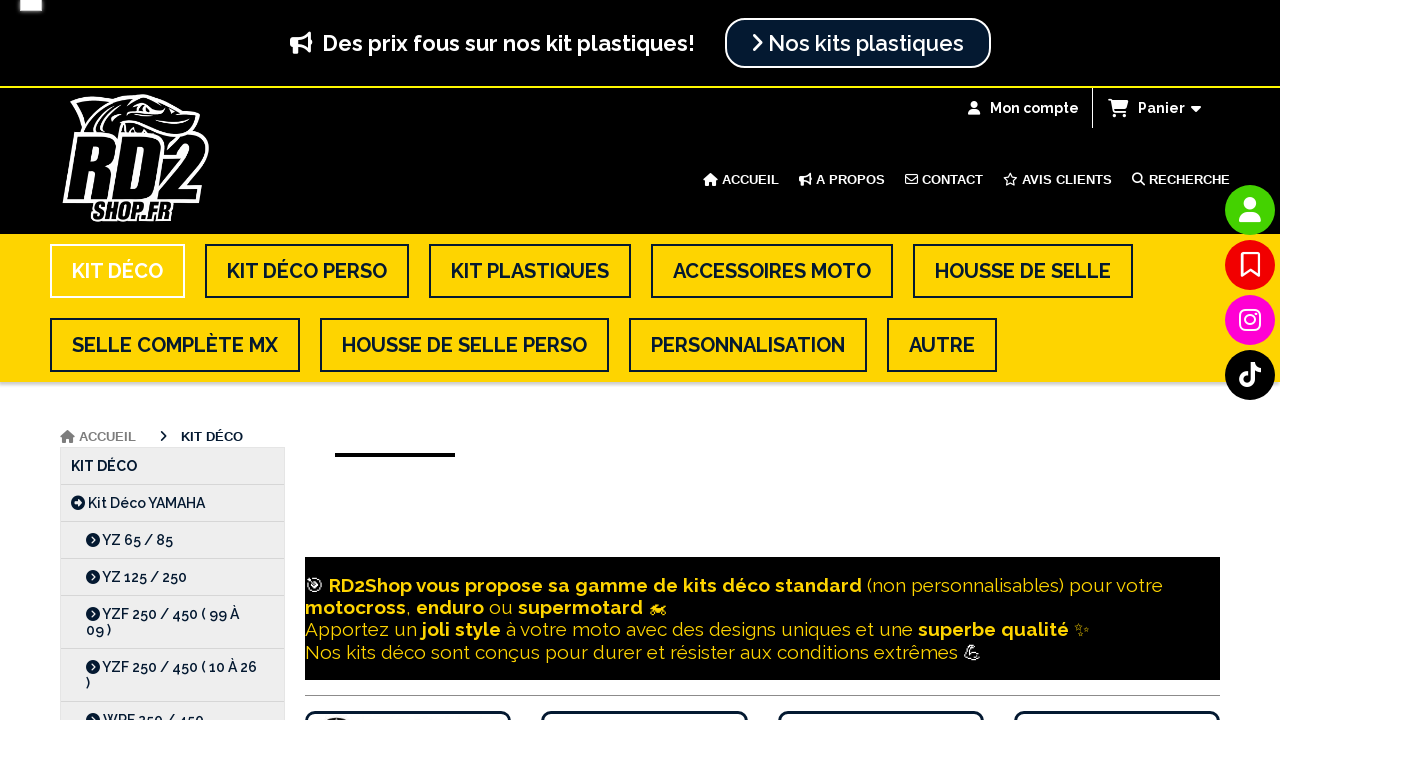

--- FILE ---
content_type: text/html; charset=UTF-8
request_url: https://www.rd2shop.fr/kit-deco-b85944.html
body_size: 12676
content:
    <!DOCTYPE html>
    <!--[if IE 7]>
    <html lang="fr" class="ie-inf-9 ie7"> <![endif]-->

    <!--[if IE 8]>
    <html lang="fr" class="ie-inf-9 ie8"> <![endif]-->
    <!--[if lte IE 9]>
    <html lang="fr" class="ie"> <![endif]-->
    <!--[if gt IE 8]><!-->
    <html lang="fr"><!--<![endif]-->
    <head prefix="og: http://ogp.me/ns# fb: http://ogp.me/ns/fb# product: http://ogp.me/ns/product# article: http://ogp.me/ns/article# place: http://ogp.me/ns/place#">
        <!--[if !IE]><!-->
        <script>
            if (/*@cc_on!@*/false) {
                document.documentElement.className += 'ie10';
            }
        </script><!--<![endif]-->
        <title>Kit Déco - Rd2shop</title>
<meta name="description" content="RD2Shop ,
 Le spécialiste du kit déco .
Nous vous Proposons de superbes kits déco, graphics , decals , stickers , autocollants perso personnalisable pour :  KTM / HUSQVARNA / GASGAS / SUZUKI / YAMAHA / HONDA / KAWASAKI / SHERCO / BETA  !
">
<meta name="keywords" content="kit deco ktm red bull , kit deco ktm exc , ktm sxf kit déco , kit autocollant motocross ktm sxf , kit déco sx 125 250 2023 , kit déco sxf 250 350 450 , kit autocollants sxf enduro , kit déco supermotard ktm exc sxf , kit déco 125 250 350 450 525 ktm , kit">
    <meta http-equiv="Content-Type" content="text/html; charset=UTF-8">
    <meta property="og:url" content="https://www.rd2shop.fr/kit-deco-b85944.html"/>
    <meta property="og:type" content="website"/>
    <meta property="og:title" content="Kit Déco - Rd2shop"/>
    <meta property="og:description" content="RD2Shop ,
 Le spécialiste du kit déco .
Nous vous Proposons de superbes kits déco, graphics , decals , stickers , autocollants perso personnalisable pour :  KTM / HUSQVARNA / GASGAS / SUZUKI / YAMAHA / HONDA / KAWASAKI / SHERCO / BETA  !
"/>
    <meta property="og:locale" content="fr"/>    <meta property="og:image" content="https://www.rd2shop.fr/img_s2/90362/boutique/cat-2.png"/>
<link rel="canonical" href="https://www.rd2shop.fr/kit-deco-b85944.html"/>
    <link rel="icon" type="image/png" href="/upload/favicon/90362.png?1768353541">

    <!-- Stylesheet -->
    <link rel="stylesheet" type="text/css" media="screen" href="/css5223/style_all_designs.css"/>
    <link rel="stylesheet" href="/css5223/panier.css" type="text/css"/>
    <script>
         document.documentElement.className += ' cmonsite-boutique'; 
    </script>
    <link type="text/css" href="/css5223/design/template/boutique/templates.css" rel="stylesheet"/>
            <script>
            document.documentElement.className += ' cmonsite-boutique';
            document.documentElement.className += ' cmonsite-boutique-1';
        </script>
            <link rel="stylesheet" type="text/css" media="screen" href="/css5223/tinyTips.css"/>
    <link type="text/css" href="/css5223/header_jnformation.css" rel="stylesheet"/>
    <link href="/css5223/jquery.bxslider.css" rel="stylesheet" type="text/css">
    <link href="/css5223/waitMe.css" rel="stylesheet" type="text/css">
    <link href="/css5223/bootstrap-datetimepicker-standalone.css" rel="stylesheet" type="text/css">
    <link href="/css5223/bootstrap-datetimepicker.css" rel="stylesheet" type="text/css">

    <!-- CSS du thème  -->
    <link href="/css5223/styled819series.css" rel="stylesheet"
          type="text/css"/>
    <link href="/css5223/styled821.css"
          rel="stylesheet" type="text/css"/>



    <!-- jQuery -->
    <script src="/js5223/dist/design/jquery-3.min.js"></script>


    <script src="/js5223/dist/jquery.tinyTips.min.js"></script>
        <script src="/js5223/dist/jquery.validationEngine-fr.min.js"></script>
    
    <script src="/js5223/dist/jquery.validationEngine.min.js"></script>
    <script src="/js5223/dist/moment/moment.min.js"></script>
        <script src="/js5223/dist/moment/fr.min.js"></script>
    
    <script src="/js5223/dist/bootstrap-datetimepicker.min.js"></script>

    <script>
        $(document).ready(function () {
            $("#contact, #form1, #form").validationEngine();
            $('a.tTip').css('display', 'block');
            $('a.tTip').tinyTips('light', 'title');
        });
                document.documentElement.className += ' cmonsite-template';
        
        var CookieScripts = typeof CookieScripts === "undefined" ? {user: {}, job: []} : CookieScripts;
    </script>


            <script type="text/javascript">
                var _paq = window._paq = window._paq || [];
                _paq.push(['setCustomDimension', 1, 'www.rd2shop.fr']);

                /* tracker methods like "setCustomDimension" should be called before "trackPageView" */
                _paq.push(['trackPageView']);
                _paq.push(['enableLinkTracking']);
                (function () {
                    var u = "//www.cmadata.fr/analytics/";
                    _paq.push(['setTrackerUrl', u + 'matomo.php']);
                    _paq.push(['setSiteId', '2']);
                    var d = document, g = d.createElement('script'), s = d.getElementsByTagName('script')[0];
                    g.type = 'text/javascript';
                    g.async = true;
                    g.src = u + 'matomo.js';
                    s.parentNode.insertBefore(g, s);
                })();
            </script>
            


    <!-- Google Font -->
    <link rel="preconnect" href="https://fonts.googleapis.com">
    <link rel="preconnect" href="https://fonts.gstatic.com" crossorigin>
    <link href="https://fonts.googleapis.com/css2?family=Abril+Fatface:wght@400&family=Black+Ops+One:wght@400&family=Titan+One:wght@400&family=Luckiest+Guy:wght@400&family=Bangers:wght@400&family=Carter+One:wght@400&family=Passion+One:wght@400;700&family=Lilita+One:wght@400&family=DM+Sans:wght@400;700&display=swap" rel="stylesheet">

    <!-- BxSlider -->
    <script type='text/javascript'
            src='/js5223/dist/jquery.bxSlider.min.js'></script>

    <!-- Height Align -->
    <script src="/js5223/dist/design/jquery.heightalign.min.js"></script>


    <script type="text/javascript" src="/js5223/dist/fancybox/jquery.fancybox.min.js"></script>
    <script type="text/javascript" src="/js5223/dist/fancybox/jquery.easing-1.3.min.js"></script>
    <script type="text/javascript" src="/js5223/dist/fancybox/jquery.mousewheel-3.0.6.min.js"></script>
    <script>
        var BASEURL = "https://www.cmonsite.fr/",
            book = "90362",
            id_serie = 819,
            id_design = 821;
    </script>
    <script type="text/javascript" src="/js5223/dist/design/minisite_cross.min.js"></script>

    <link rel="stylesheet" href="/css5223/fancybox/jquery.fancybox.css" type="text/css" media="screen"/>

    <!-- Optionally add helpers - button, thumbnail and/or media -->
    <link rel="stylesheet" href="/css5223/fancybox/helpers/jquery.fancybox-buttons.css" type="text/css" media="screen"/>
    <script type="text/javascript" src="/js5223/dist/fancybox/helpers/jquery.fancybox-buttons.min.js"></script>
    <script type="text/javascript" src="/js5223/dist/fancybox/helpers/jquery.fancybox-media.min.js"></script>

    <link rel="stylesheet" href="/css5223/fancybox/helpers/jquery.fancybox-thumbs.css" type="text/css" media="screen"/>

    <script type="text/javascript" src="/js5223/dist/fancybox/helpers/jquery.fancybox-thumbs.min.js"></script>


    <script type="text/javascript">
            var flagnewsletter = 1,
                newsletter_actif = 1,
                show_popin_newsletter = false;show_popin_newsletter = true;    </script>

<!-- CSS de personnalisation design  -->
<link rel="stylesheet" href="/css5223/90362-821-819-942/style_perso.css" type="text/css" id="style-editor-perso" class="style-editor-perso-design" />
<link rel="stylesheet" href="/css5223/90362-boutique-85944-4319/style_perso_by_page.css" type="text/css" class="style-editor-perso-content" id="style-editor-perso-page"/><link rel="stylesheet" href="/css5223/90362-footer-0-4319/style_perso_by_page.css" type="text/css" class="style-editor-perso-content" id="style-editor-perso-footer"/>

<!-- Variable Javascript utiles -->
<script>
    var timer = 4000 ;
</script>


        <meta name="viewport" content="width=device-width, initial-scale=1">
    </head>
    <body
    oncontextmenu='return false'    class="theme cmonsite-panier-3 cmonsite-fluxpanier-1 body-819series body-821styled page-boutique page-boutique-85944">
    
            <div class="banner banner--with-btn"
                 style="background-color:rgb(0, 0, 0);border-bottom: 2px solid rgb(255, 248, 0);">
                <div class="banner__item">
                    <div class="banner__content" style="color:rgb(255, 255, 255);"><p><span style="font-size: 22px;"><strong><i class="fa fas">&#61601;</i> &#160;Des prix fous sur nos kit plastiques!</strong></span></p></div>
                                            <div class="banner__btn">
                            <a class="btn button"                                href="https://www.rd2shop.fr/kit-plastiques-b164371.html"><i class="fa fas fa-angle-right"></i> Nos kits plastiques</a>
                        </div>
                                        </div>
            </div>
                        <link rel="stylesheet" href="/css/sidebar-menu.css?5223" type="text/css" media="screen"/>
        <style>
#minisite-sidebar ul li a.social-sidebar-p-1,
#minisite-sidebar ul li a.social-sidebar-p-1 span,
#minisite-sidebar ul li a.social-sidebar-p-1 span:before
{background:#44d200;color:#FFFFFF;}
#minisite-sidebar ul li a.social-sidebar-p-2,
#minisite-sidebar ul li a.social-sidebar-p-2 span,
#minisite-sidebar ul li a.social-sidebar-p-2 span:before
{background:#f20000;color:#FFFFFF;}
#minisite-sidebar ul li a.social-sidebar-p-3,
#minisite-sidebar ul li a.social-sidebar-p-3 span,
#minisite-sidebar ul li a.social-sidebar-p-3 span:before
{background:#ff00d3;color:#ffffff;}
#minisite-sidebar ul li a.social-sidebar-p-4,
#minisite-sidebar ul li a.social-sidebar-p-4 span,
#minisite-sidebar ul li a.social-sidebar-p-4 span:before
{background:#000;color:#ffffff;}</style><aside id="minisite-sidebar" class="pos-right circle large label-curve "><ul><li>
<a class="social-sidebar-p-1" href="/profile/account.php"  target="_blank" rel="nofollow">
<i class="fa fa-user"></i> <span>Mon compte</span>
</a>
</li>
<li>
<a class="social-sidebar-p-2" href="/livre.html"  target="_blank" rel="nofollow">
<i class="fa fa-bookmark-o"></i> <span>Livre d&#039;or</span>
</a>
</li>
<li>
<a class="social-sidebar-p-3" href="https://www.instagram.com/rd2shop.fr/"  target="_blank" rel="nofollow">
<i class="fa fa-instagram"></i> <span>Instagram</span>
</a>
</li>
<li>
<a class="social-sidebar-p-4" href="https://www.tiktok.com/@rd2shop.fr"  target="_blank" rel="nofollow">
<i class="fab fa-tiktok"></i> <span>Tiktok</span>
</a>
</li>
</ul></aside>
<div id="main-conteneur"  itemprop="mainEntityOfPage" itemscope itemtype="https://schema.org/WebPage">
        <!-- Banniere Header -->
    <header role="banner" class="banniere header_p">
        <div class="header-conteneur">
            <div class="close-menu"></div>
                    <div id="blocContent">
            <div id="headercontent" class="header_live_edit slogan_live_edit ">
                                    <a class="logo" href="/" id="logo" rel="home">
                        <img class="img-logo" src="/img_s3/90362/logo/rd2shop-logo-blanc.png" alt="rd2shop.fr"/>
                    </a>
                
                <div class="container-slogan">
                    <div class="slogan_p slogan"><p style=""><br data-mce-bogus="1"></p></div>
                </div>

                    <div class="template-panier template-panier-3">
        <div class="bloc-connexion-panier">
                            <div class="connexion">
                    <p><a href="/profile/account.php"><span>Mon compte</span></a></p>
                </div>
                
            <div id="panier" class="panier_p border_p template-panier-bouton">
                <div id="header-panier" class="panier_titre"><i class="fa fa-shopping-cart panier_titre"></i>
                    <span class="panier_text">
                        Panier                        &nbsp;<a class="paniertoggle panier_p" href="#"><i class="fa panier_titre" aria-hidden="true"></i></a>
                    </span>
                </div>
                <span id="notificationsLoader"></span>
                <div id="paniercontent" class="panier_p panier_content_p">
                    <div id="paniertable" class="panier_p">

                    </div>
                    <div id="paniercommande">
                        <div class="totalpanier"></div>
                        <div class="ajout_panier">
                                                        <a href="/paniercommande.php" class="button bouton">Effectuer la commande</a>
                        </div>
                    </div>
                </div>
            </div>
        </div>
    </div>
                </div>
        </div>
                <div class="menu navigation_p menu-principal">
            <nav id="nav-principal" class="menu-principal"><!--
            -->
            <ul class="">
                                    <li
                            class="has_picto p-accueil navigation_button_p   ">
                        <a  href="/"
                                                                                     class="navigation_link_p">
                            <span>
                                <i class="fa fa-home"></i>                                Accueil                            </span>
                        </a>
                                            </li>
                                        <li
                            class="has_picto p-183042 navigation_button_p   ">
                        <a  href="/a-propos-p183042.html"
                                                                                     class="navigation_link_p">
                            <span>
                                <i class="fa fas fa-bullhorn"></i>                                A propos                            </span>
                        </a>
                                            </li>
                                        <li
                            class="has_picto p-contact navigation_button_p   ">
                        <a  href="/contact.html"
                                                                                     class="navigation_link_p">
                            <span>
                                <i class="fa fa-envelope-o"></i>                                Contact                            </span>
                        </a>
                                            </li>
                                        <li
                            class="has_picto p-livreor navigation_button_p   ">
                        <a  href="/livre.html"
                                                                                     class="navigation_link_p">
                            <span>
                                <i class="fa fa-star-o"></i>                                Avis clients                            </span>
                        </a>
                                            </li>
                                        <li
                            class="has_picto b-search navigation_button_p   ">
                        <a  href="/search.php"
                                                                                     class="navigation_link_p">
                            <span>
                                <i class="fa fa-search"></i>                                Recherche                            </span>
                        </a>
                                            </li>
                                </ul><!--
            --><!--
            --></nav>
        </div>
                </div>
    </header>

    <div class="wrapper-content">
                <div class="menu navigation_p menu-secondary">
            <nav id="nav-secondary" class="menu-secondary"><!--
            -->
            <ul class="">
                                    <li
                            class="actif b-85944 navigation_button_p   hasDropdown">
                        <a  href="/kit-deco-b85944.html"
                                                                                     class="actif navigation_link_p">
                            <span>
                                                                Kit Déco                            </span>
                        </a>
                        <span class="dropDown navigation_link_p  " ></span><!--
            -->
            <ul class="menu__dropdown">
                                    <li
                            class="has_picto b-13831  sous_navigation_button_p hasDropdown">
                        <a  href="/kit-deco-yamaha-b13831.html"
                                                                                     class="sous_navigation_link_p">
                            <span>
                                <i class="fa fas fa-circle-right"></i>                                Kit déco YAMAHA                            </span>
                        </a>
                        <span class="dropDown  sous_navigation_link_p" ></span><!--
            -->
            <ul class="menu__dropdown">
                                    <li
                            class="has_picto b-13836  sous_navigation_button_p ">
                        <a  href="/yz-65-85-b13836.html"
                                                                                     class="sous_navigation_link_p">
                            <span>
                                <i class="fa fa-chevron-circle-right"></i>                                YZ 65 / 85                            </span>
                        </a>
                                            </li>
                                        <li
                            class="has_picto b-13962  sous_navigation_button_p ">
                        <a  href="/yz-125-250-b13962.html"
                                                                                     class="sous_navigation_link_p">
                            <span>
                                <i class="fa fa-chevron-circle-right"></i>                                YZ 125 / 250                             </span>
                        </a>
                                            </li>
                                        <li
                            class="has_picto b-13964  sous_navigation_button_p ">
                        <a  href="/yzf-250-450-99-a-09-b13964.html"
                                                                                     class="sous_navigation_link_p">
                            <span>
                                <i class="fa fa-chevron-circle-right"></i>                                YZF 250 /  450 ( 99 à 09 )                            </span>
                        </a>
                                            </li>
                                        <li
                            class="has_picto b-13966  sous_navigation_button_p ">
                        <a  href="/yzf-250-450-10-a-26-b13966.html"
                                                                                     class="sous_navigation_link_p">
                            <span>
                                <i class="fa fa-chevron-circle-right"></i>                                YZF 250 / 450 ( 10 à 26 )                            </span>
                        </a>
                                            </li>
                                        <li
                            class="has_picto b-13967  sous_navigation_button_p ">
                        <a  href="/wrf-250-450-b13967.html"
                                                                                     class="sous_navigation_link_p">
                            <span>
                                <i class="fa fa-chevron-circle-right"></i>                                WRF 250 / 450                             </span>
                        </a>
                                            </li>
                                </ul><!--
            -->                    </li>
                                        <li
                            class="has_picto b-13828  sous_navigation_button_p hasDropdown">
                        <a  href="/kit-deco-ktm-b13828.html"
                                                                                     class="sous_navigation_link_p">
                            <span>
                                <i class="fa fas fa-circle-right"></i>                                Kit déco KTM                            </span>
                        </a>
                        <span class="dropDown  sous_navigation_link_p" ></span><!--
            -->
            <ul class="menu__dropdown">
                                    <li
                            class="has_picto b-13953  sous_navigation_button_p ">
                        <a  href="/sx-50-65-b13953.html"
                                                                                     class="sous_navigation_link_p">
                            <span>
                                <i class="fa fa-chevron-circle-right"></i>                                SX 50 / 65                            </span>
                        </a>
                                            </li>
                                        <li
                            class="has_picto b-13955  sous_navigation_button_p ">
                        <a  href="/sx-85-b13955.html"
                                                                                     class="sous_navigation_link_p">
                            <span>
                                <i class="fa fa-chevron-circle-right"></i>                                SX 85                            </span>
                        </a>
                                            </li>
                                        <li
                            class="has_picto b-13956  sous_navigation_button_p ">
                        <a  href="/sx-sxf-exc-98-a-07-b13956.html"
                                                                                     class="sous_navigation_link_p">
                            <span>
                                <i class="fa fa-chevron-circle-right"></i>                                SX / SXF / EXC ( 98 à 07 )                            </span>
                        </a>
                                            </li>
                                        <li
                            class="has_picto b-13957  sous_navigation_button_p ">
                        <a  href="/sx-sxf-exc-07-a-11-b13957.html"
                                                                                     class="sous_navigation_link_p">
                            <span>
                                <i class="fa fa-chevron-circle-right"></i>                                SX / SXF / EXC ( 07 à 11 )                            </span>
                        </a>
                                            </li>
                                        <li
                            class="has_picto b-13958  sous_navigation_button_p ">
                        <a  href="/sx-sxf-exc-11-a-16-b13958.html"
                                                                                     class="sous_navigation_link_p">
                            <span>
                                <i class="fa fa-chevron-circle-right"></i>                                SX / SXF / EXC ( 11 à 16 )                            </span>
                        </a>
                                            </li>
                                        <li
                            class="has_picto b-57392  sous_navigation_button_p ">
                        <a  href="/sx-sxf-exc-16-a-19-b57392.html"
                                                                                     class="sous_navigation_link_p">
                            <span>
                                <i class="fa fa-chevron-circle-right"></i>                                SX / SXF / EXC ( 16 à 19 )                            </span>
                        </a>
                                            </li>
                                        <li
                            class="has_picto b-101752  sous_navigation_button_p ">
                        <a  href="/sx-sxf-exc-19-a-23-b101752.html"
                                                                                     class="sous_navigation_link_p">
                            <span>
                                <i class="fa fa-chevron-circle-right"></i>                                SX / SXF / EXC ( 19 à 23 )                            </span>
                        </a>
                                            </li>
                                        <li
                            class="has_picto b-201611  sous_navigation_button_p ">
                        <a  href="/sx-sxf-exc-23-a-26-b201611.html"
                                                                                     class="sous_navigation_link_p">
                            <span>
                                <i class="fa fas fa-circle-chevron-right"></i>                                SX / SXF / EXC ( 23 à 26 )                            </span>
                        </a>
                                            </li>
                                        <li
                            class="has_picto b-111045  sous_navigation_button_p ">
                        <a  href="/ktm-duke-adventure-smc-r-b111045.html"
                                                                                     class="sous_navigation_link_p">
                            <span>
                                <i class="fa fa-chevron-circle-right"></i>                                KTM DUKE / ADVENTURE / SMC-R                            </span>
                        </a>
                                            </li>
                                </ul><!--
            -->                    </li>
                                        <li
                            class="has_picto b-13826  sous_navigation_button_p hasDropdown">
                        <a  href="/kit-deco-honda-b13826.html"
                                                                                     class="sous_navigation_link_p">
                            <span>
                                <i class="fa fas fa-circle-right"></i>                                Kit déco HONDA                            </span>
                        </a>
                        <span class="dropDown  sous_navigation_link_p" ></span><!--
            -->
            <ul class="menu__dropdown">
                                    <li
                            class="has_picto b-13833  sous_navigation_button_p ">
                        <a  href="/cr-85-crf-150-b13833.html"
                                                                                     class="sous_navigation_link_p">
                            <span>
                                <i class="fa fa-chevron-circle-right"></i>                                CR 85 / CRF 150                            </span>
                        </a>
                                            </li>
                                        <li
                            class="has_picto b-13834  sous_navigation_button_p ">
                        <a  href="/cr-125-250-b13834.html"
                                                                                     class="sous_navigation_link_p">
                            <span>
                                <i class="fa fa-chevron-circle-right"></i>                                CR 125 / 250                             </span>
                        </a>
                                            </li>
                                        <li
                            class="has_picto b-13838  sous_navigation_button_p ">
                        <a  href="/crf-250-450-04-a-13-b13838.html"
                                                                                     class="sous_navigation_link_p">
                            <span>
                                <i class="fa fa-chevron-circle-right"></i>                                CRF 250 / 450 ( 04 à 13 )                            </span>
                        </a>
                                            </li>
                                        <li
                            class="has_picto b-13841  sous_navigation_button_p ">
                        <a  href="/crf-250-450-13-a-26-b13841.html"
                                                                                     class="sous_navigation_link_p">
                            <span>
                                <i class="fa fa-chevron-circle-right"></i>                                CRF 250 / 450 ( 13 à 26 )                            </span>
                        </a>
                                            </li>
                                        <li
                            class="has_picto b-13839  sous_navigation_button_p ">
                        <a  href="/crfx-hm-enduro-250-300-450-b13839.html"
                                                                                     class="sous_navigation_link_p">
                            <span>
                                <i class="fa fa-chevron-circle-right"></i>                                CRFX HM Enduro 250 / 300 / 450                            </span>
                        </a>
                                            </li>
                                </ul><!--
            -->                    </li>
                                        <li
                            class="has_picto b-13830  sous_navigation_button_p hasDropdown">
                        <a  href="/kit-deco-hva-b13830.html"
                                                                                     class="sous_navigation_link_p">
                            <span>
                                <i class="fa fas fa-circle-right"></i>                                Kit Déco HVA                             </span>
                        </a>
                        <span class="dropDown  sous_navigation_link_p" ></span><!--
            -->
            <ul class="menu__dropdown">
                                    <li
                            class="has_picto b-13832  sous_navigation_button_p ">
                        <a  href="/tc-fc-fe-te-fs-b13832.html"
                                                                                     class="sous_navigation_link_p">
                            <span>
                                <i class="fa fa-chevron-circle-right"></i>                                TC / FC / FE / TE / FS                            </span>
                        </a>
                                            </li>
                                </ul><!--
            -->                    </li>
                                        <li
                            class="has_picto b-167479  sous_navigation_button_p hasDropdown">
                        <a  href="/kit-deco-gasgas-b167479.html"
                                                                                     class="sous_navigation_link_p">
                            <span>
                                <i class="fa fas fa-circle-right"></i>                                Kit Déco GASGAS                            </span>
                        </a>
                        <span class="dropDown  sous_navigation_link_p" ></span><!--
            -->
            <ul class="menu__dropdown">
                                    <li
                            class="has_picto b-167482  sous_navigation_button_p ">
                        <a  href="/ec-ecf-mc-mcf-b167482.html"
                                                                                     class="sous_navigation_link_p">
                            <span>
                                <i class="fa fa-chevron-circle-right"></i>                                EC / ECF / MC / MCF                            </span>
                        </a>
                                            </li>
                                </ul><!--
            -->                    </li>
                                        <li
                            class="has_picto b-13827  sous_navigation_button_p hasDropdown">
                        <a  href="/kit-deco-kawasaki-b13827.html"
                                                                                     class="sous_navigation_link_p">
                            <span>
                                <i class="fa fas fa-circle-right"></i>                                Kit déco KAWASAKI                            </span>
                        </a>
                        <span class="dropDown  sous_navigation_link_p" ></span><!--
            -->
            <ul class="menu__dropdown">
                                    <li
                            class="has_picto b-13842  sous_navigation_button_p ">
                        <a  href="/kx-85-100-b13842.html"
                                                                                     class="sous_navigation_link_p">
                            <span>
                                <i class="fa fa-chevron-circle-right"></i>                                KX 85 / 100                            </span>
                        </a>
                                            </li>
                                        <li
                            class="has_picto b-13837  sous_navigation_button_p ">
                        <a  href="/kx-125-250-b13837.html"
                                                                                     class="sous_navigation_link_p">
                            <span>
                                <i class="fa fa-chevron-circle-right"></i>                                KX  125 / 250                            </span>
                        </a>
                                            </li>
                                        <li
                            class="has_picto b-14063  sous_navigation_button_p ">
                        <a  href="/kxf-250-450-04-a-08-b14063.html"
                                                                                     class="sous_navigation_link_p">
                            <span>
                                <i class="fa fa-chevron-circle-right"></i>                                KXF 250 / 450 ( 04 à 08 )                            </span>
                        </a>
                                            </li>
                                        <li
                            class="has_picto b-13843  sous_navigation_button_p ">
                        <a  href="/kxf-250-09-a-26-b13843.html"
                                                                                     class="sous_navigation_link_p">
                            <span>
                                <i class="fa fa-chevron-circle-right"></i>                                KXF 250 ( 09 à 26 )                            </span>
                        </a>
                                            </li>
                                        <li
                            class="has_picto b-13844  sous_navigation_button_p ">
                        <a  href="/kxf-450-09-a-26-b13844.html"
                                                                                     class="sous_navigation_link_p">
                            <span>
                                <i class="fa fa-chevron-circle-right"></i>                                KXF 450 ( 09 à 26 )                            </span>
                        </a>
                                            </li>
                                </ul><!--
            -->                    </li>
                                        <li
                            class="has_picto b-13829  sous_navigation_button_p hasDropdown">
                        <a  href="/kit-deco-suzuki-b13829.html"
                                                                                     class="sous_navigation_link_p">
                            <span>
                                <i class="fa fas fa-circle-right"></i>                                Kit déco SUZUKI                            </span>
                        </a>
                        <span class="dropDown  sous_navigation_link_p" ></span><!--
            -->
            <ul class="menu__dropdown">
                                    <li
                            class="has_picto b-13845  sous_navigation_button_p ">
                        <a  href="/rm-85-b13845.html"
                                                                                     class="sous_navigation_link_p">
                            <span>
                                <i class="fa fa-chevron-circle-right"></i>                                RM 85                            </span>
                        </a>
                                            </li>
                                        <li
                            class="has_picto b-13846  sous_navigation_button_p ">
                        <a  href="/rm-125-250-b13846.html"
                                                                                     class="sous_navigation_link_p">
                            <span>
                                <i class="fa fa-chevron-circle-right"></i>                                RM 125 / 250                            </span>
                        </a>
                                            </li>
                                        <li
                            class="has_picto b-13960  sous_navigation_button_p ">
                        <a  href="/rmz-250-07-a-25-b13960.html"
                                                                                     class="sous_navigation_link_p">
                            <span>
                                <i class="fa fa-chevron-circle-right"></i>                                RMZ : 250 ( 07 à 25 )                            </span>
                        </a>
                                            </li>
                                        <li
                            class="has_picto b-13961  sous_navigation_button_p ">
                        <a  href="/rmz-450-08-a-25-b13961.html"
                                                                                     class="sous_navigation_link_p">
                            <span>
                                <i class="fa fa-chevron-circle-right"></i>                                RMZ : 450 ( 08 à 25 )                            </span>
                        </a>
                                            </li>
                                        <li
                            class="has_picto b-13968  sous_navigation_button_p ">
                        <a  href="/drz-400-rmx-450-b13968.html"
                                                                                     class="sous_navigation_link_p">
                            <span>
                                <i class="fa fa-chevron-circle-right"></i>                                DRZ 400 / RMX 450                            </span>
                        </a>
                                            </li>
                                </ul><!--
            -->                    </li>
                                        <li
                            class="has_picto b-99209  sous_navigation_button_p hasDropdown">
                        <a  href="/kit-deco-fantic-beta-sherco-b99209.html"
                                                                                     class="sous_navigation_link_p">
                            <span>
                                <i class="fa fas fa-circle-right"></i>                                Kit déco FANTIC / BETA / SHERCO                            </span>
                        </a>
                        <span class="dropDown  sous_navigation_link_p" ></span><!--
            -->
            <ul class="menu__dropdown">
                                    <li
                            class="has_picto b-99210  sous_navigation_button_p ">
                        <a  href="/fantic-beta-sherco-b99210.html"
                                                                                     class="sous_navigation_link_p">
                            <span>
                                <i class="fa fa-chevron-circle-right"></i>                                FANTIC / BETA / SHERCO                             </span>
                        </a>
                                            </li>
                                </ul><!--
            -->                    </li>
                                        <li
                            class="has_picto b-24384  sous_navigation_button_p hasDropdown">
                        <a  href="/kit-deco-50-a-boites-b24384.html"
                                                                                     class="sous_navigation_link_p">
                            <span>
                                <i class="fa fas fa-circle-right"></i>                                Kit Déco 50 à boites                            </span>
                        </a>
                        <span class="dropDown  sous_navigation_link_p" ></span><!--
            -->
            <ul class="menu__dropdown">
                                    <li
                            class="has_picto b-24399  sous_navigation_button_p ">
                        <a  href="/rieju-beta-sherco-fantic-derbi-b24399.html"
                                                                                     class="sous_navigation_link_p">
                            <span>
                                <i class="fa fa-chevron-circle-right"></i>                                 RIEJU / BETA / SHERCO / FANTIC / DERBI                             </span>
                        </a>
                                            </li>
                                </ul><!--
            -->                    </li>
                                        <li
                            class="has_picto b-40169  sous_navigation_button_p ">
                        <a  href="/kit-deco-ycf-b40169.html"
                                                                                     class="sous_navigation_link_p">
                            <span>
                                <i class="fa fa-chevron-circle-right"></i>                                Kit Déco YCF                            </span>
                        </a>
                                            </li>
                                </ul><!--
            -->                    </li>
                                        <li
                            class="b-110463 navigation_button_p   hasDropdown">
                        <a  href="/kit-deco-perso-b110463.html"
                                                                                     class="navigation_link_p">
                            <span>
                                                                Kit Déco Perso                            </span>
                        </a>
                        <span class="dropDown navigation_link_p  " ></span><!--
            -->
            <ul class="menu__dropdown">
                                    <li
                            class="has_picto b-110479  sous_navigation_button_p hasDropdown">
                        <a  href="/kit-deco-perso-ktm-b110479.html"
                                                                                     class="sous_navigation_link_p">
                            <span>
                                <i class="fa fas fa-circle-right"></i>                                Kit déco perso KTM                            </span>
                        </a>
                        <span class="dropDown  sous_navigation_link_p" ></span><!--
            -->
            <ul class="menu__dropdown">
                                    <li
                            class="has_picto b-110480  sous_navigation_button_p ">
                        <a  href="/sx-50-65-b110480.html"
                                                                                     class="sous_navigation_link_p">
                            <span>
                                <i class="fa fa-chevron-circle-right"></i>                                SX 50 / 65                            </span>
                        </a>
                                            </li>
                                        <li
                            class="has_picto b-110481  sous_navigation_button_p ">
                        <a  href="/sx-85-b110481.html"
                                                                                     class="sous_navigation_link_p">
                            <span>
                                <i class="fa fa-chevron-circle-right"></i>                                SX 85                            </span>
                        </a>
                                            </li>
                                        <li
                            class="has_picto b-110510  sous_navigation_button_p ">
                        <a  href="/sx-sxf-exc-98-a-07-b110510.html"
                                                                                     class="sous_navigation_link_p">
                            <span>
                                <i class="fa fa-chevron-circle-right"></i>                                SX / SXF / EXC ( 98 à 07 )                            </span>
                        </a>
                                            </li>
                                        <li
                            class="has_picto b-110511  sous_navigation_button_p ">
                        <a  href="/sx-sxf-exc-07-a-11-b110511.html"
                                                                                     class="sous_navigation_link_p">
                            <span>
                                <i class="fa fa-chevron-circle-right"></i>                                SX / SXF / EXC ( 07 à 11 )                            </span>
                        </a>
                                            </li>
                                        <li
                            class="has_picto b-110503  sous_navigation_button_p ">
                        <a  href="/sx-sxf-exc-11-a-16-b110503.html"
                                                                                     class="sous_navigation_link_p">
                            <span>
                                <i class="fa fa-chevron-circle-right"></i>                                SX / SXF / EXC ( 11 à 16 )                            </span>
                        </a>
                                            </li>
                                        <li
                            class="has_picto b-110495  sous_navigation_button_p ">
                        <a  href="/sx-sxf-exc-16-a-19-b110495.html"
                                                                                     class="sous_navigation_link_p">
                            <span>
                                <i class="fa fa-chevron-circle-right"></i>                                SX / SXF / EXC ( 16 à 19 )                            </span>
                        </a>
                                            </li>
                                        <li
                            class="has_picto b-110494  sous_navigation_button_p ">
                        <a  href="/sx-sxf-exc-19-a-26-b110494.html"
                                                                                     class="sous_navigation_link_p">
                            <span>
                                <i class="fa fa-chevron-circle-right"></i>                                SX / SXF / EXC ( 19 à 26 )                            </span>
                        </a>
                                            </li>
                                        <li
                            class="has_picto b-111043  sous_navigation_button_p ">
                        <a  href="/ktm-duke-adventure-smc-r-b111043.html"
                                                                                     class="sous_navigation_link_p">
                            <span>
                                <i class="fa fa-chevron-circle-right"></i>                                KTM DUKE / ADVENTURE / SMC-R                            </span>
                        </a>
                                            </li>
                                </ul><!--
            -->                    </li>
                                        <li
                            class="has_picto b-110466  sous_navigation_button_p hasDropdown">
                        <a  href="/kit-deco-perso-yamaha-b110466.html"
                                                                                     class="sous_navigation_link_p">
                            <span>
                                <i class="fa fas fa-circle-right"></i>                                Kit déco perso YAMAHA                            </span>
                        </a>
                        <span class="dropDown  sous_navigation_link_p" ></span><!--
            -->
            <ul class="menu__dropdown">
                                    <li
                            class="has_picto b-110467  sous_navigation_button_p ">
                        <a  href="/yz-65-85-b110467.html"
                                                                                     class="sous_navigation_link_p">
                            <span>
                                <i class="fa fa-chevron-circle-right"></i>                                YZ 65 / 85                            </span>
                        </a>
                                            </li>
                                        <li
                            class="has_picto b-110472  sous_navigation_button_p ">
                        <a  href="/yz-125-250-b110472.html"
                                                                                     class="sous_navigation_link_p">
                            <span>
                                <i class="fa fa-chevron-circle-right"></i>                                YZ 125 / 250                            </span>
                        </a>
                                            </li>
                                        <li
                            class="has_picto b-110514  sous_navigation_button_p ">
                        <a  href="/yzf-250-450-99-a-09-b110514.html"
                                                                                     class="sous_navigation_link_p">
                            <span>
                                <i class="fa fa-chevron-circle-right"></i>                                YZF 250 /  450 ( 99 à 09 )                            </span>
                        </a>
                                            </li>
                                        <li
                            class="has_picto b-110499  sous_navigation_button_p ">
                        <a  href="/yzf-250-450-10-a-26-b110499.html"
                                                                                     class="sous_navigation_link_p">
                            <span>
                                <i class="fa fa-chevron-circle-right"></i>                                YZF 250 / 450 ( 10 à 26 )                            </span>
                        </a>
                                            </li>
                                        <li
                            class="has_picto b-110513  sous_navigation_button_p ">
                        <a  href="/wrf-250-450-b110513.html"
                                                                                     class="sous_navigation_link_p">
                            <span>
                                <i class="fa fa-chevron-circle-right"></i>                                WRF 250 / 450                            </span>
                        </a>
                                            </li>
                                        <li
                            class="has_picto b-186315  sous_navigation_button_p ">
                        <a  href="/tenere-700-r1-r7-b186315.html"
                                                                                     class="sous_navigation_link_p">
                            <span>
                                <i class="fa fas fa-circle-chevron-right"></i>                                TÉNÉRÉ 700 / R1 / R7                             </span>
                        </a>
                                            </li>
                                </ul><!--
            -->                    </li>
                                        <li
                            class="has_picto b-110470  sous_navigation_button_p hasDropdown">
                        <a  href="/kit-deco-perso-honda-b110470.html"
                                                                                     class="sous_navigation_link_p">
                            <span>
                                <i class="fa fas fa-circle-right"></i>                                Kit déco perso HONDA                            </span>
                        </a>
                        <span class="dropDown  sous_navigation_link_p" ></span><!--
            -->
            <ul class="menu__dropdown">
                                    <li
                            class="has_picto b-110475  sous_navigation_button_p ">
                        <a  href="/cr-85-crf-50-110-150-b110475.html"
                                                                                     class="sous_navigation_link_p">
                            <span>
                                <i class="fa fa-chevron-circle-right"></i>                                CR 85 / CRF 50 - 110 - 150                            </span>
                        </a>
                                            </li>
                                        <li
                            class="has_picto b-110505  sous_navigation_button_p ">
                        <a  href="/cr-125-250-b110505.html"
                                                                                     class="sous_navigation_link_p">
                            <span>
                                <i class="fa fa-chevron-circle-right"></i>                                CR 125 / 250                            </span>
                        </a>
                                            </li>
                                        <li
                            class="has_picto b-110504  sous_navigation_button_p ">
                        <a  href="/crf-250-450-04-a-13-b110504.html"
                                                                                     class="sous_navigation_link_p">
                            <span>
                                <i class="fa fa-chevron-circle-right"></i>                                CRF 250 / 450 ( 04 à 13 )                            </span>
                        </a>
                                            </li>
                                        <li
                            class="has_picto b-110497  sous_navigation_button_p ">
                        <a  href="/crf-250-450-13-a-26-b110497.html"
                                                                                     class="sous_navigation_link_p">
                            <span>
                                <i class="fa fa-chevron-circle-right"></i>                                CRF 250 / 450 ( 13 à 26 )                            </span>
                        </a>
                                            </li>
                                        <li
                            class="has_picto b-110471  sous_navigation_button_p ">
                        <a  href="/crfx-hm-enduro-250-300-450-b110471.html"
                                                                                     class="sous_navigation_link_p">
                            <span>
                                <i class="fa fa-chevron-circle-right"></i>                                CRFX HM Enduro 250 / 300 / 450                            </span>
                        </a>
                                            </li>
                                </ul><!--
            -->                    </li>
                                        <li
                            class="has_picto b-110464  sous_navigation_button_p hasDropdown">
                        <a  href="/kit-deco-perso-hva-gasgas-b110464.html"
                                                                                     class="sous_navigation_link_p">
                            <span>
                                <i class="fa fas fa-circle-right"></i>                                Kit Déco perso HVA / GASGAS                            </span>
                        </a>
                        <span class="dropDown  sous_navigation_link_p" ></span><!--
            -->
            <ul class="menu__dropdown">
                                    <li
                            class="has_picto b-110465  sous_navigation_button_p ">
                        <a  href="/husqvarna-b110465.html"
                                                                                     class="sous_navigation_link_p">
                            <span>
                                <i class="fa fa-chevron-circle-right"></i>                                HUSQVARNA                              </span>
                        </a>
                                            </li>
                                        <li
                            class="has_picto b-194638  sous_navigation_button_p ">
                        <a  href="/gasgas-b194638.html"
                                                                                     class="sous_navigation_link_p">
                            <span>
                                <i class="fa fas fa-circle-chevron-right"></i>                                GASGAS                            </span>
                        </a>
                                            </li>
                                        <li
                            class="has_picto b-176098  sous_navigation_button_p ">
                        <a  href="/gasgas-700-hva-701-b176098.html"
                                                                                     class="sous_navigation_link_p">
                            <span>
                                <i class="fa fas fa-circle-chevron-right"></i>                                GASGAS 700 / HVA 701                            </span>
                        </a>
                                            </li>
                                </ul><!--
            -->                    </li>
                                        <li
                            class="has_picto b-110476  sous_navigation_button_p hasDropdown">
                        <a  href="/kit-deco-perso-kawasaki-b110476.html"
                                                                                     class="sous_navigation_link_p">
                            <span>
                                <i class="fa fas fa-circle-right"></i>                                Kit déco perso KAWASAKI                            </span>
                        </a>
                        <span class="dropDown  sous_navigation_link_p" ></span><!--
            -->
            <ul class="menu__dropdown">
                                    <li
                            class="has_picto b-110478  sous_navigation_button_p ">
                        <a  href="/kx-65-85-b110478.html"
                                                                                     class="sous_navigation_link_p">
                            <span>
                                <i class="fa fa-chevron-circle-right"></i>                                KX 65 / 85                            </span>
                        </a>
                                            </li>
                                        <li
                            class="has_picto b-110477  sous_navigation_button_p ">
                        <a  href="/kx-125-250-b110477.html"
                                                                                     class="sous_navigation_link_p">
                            <span>
                                <i class="fa fa-chevron-circle-right"></i>                                KX  125 / 250                            </span>
                        </a>
                                            </li>
                                        <li
                            class="has_picto b-110507  sous_navigation_button_p ">
                        <a  href="/kxf-250-450-04-a-08-b110507.html"
                                                                                     class="sous_navigation_link_p">
                            <span>
                                <i class="fa fa-chevron-circle-right"></i>                                KXF 250 / 450 ( 04 à 08 )                            </span>
                        </a>
                                            </li>
                                        <li
                            class="has_picto b-110509  sous_navigation_button_p ">
                        <a  href="/kxf-250-09-a-26-b110509.html"
                                                                                     class="sous_navigation_link_p">
                            <span>
                                <i class="fa fa-chevron-circle-right"></i>                                KXF 250 ( 09 à 26 )                            </span>
                        </a>
                                            </li>
                                        <li
                            class="has_picto b-110508  sous_navigation_button_p ">
                        <a  href="/kxf-450-09-a-26-b110508.html"
                                                                                     class="sous_navigation_link_p">
                            <span>
                                <i class="fa fa-chevron-circle-right"></i>                                KXF 450 ( 09 à 26 )                            </span>
                        </a>
                                            </li>
                                        <li
                            class="has_picto b-203431  sous_navigation_button_p ">
                        <a  href="/z650-b203431.html"
                                                                                     class="sous_navigation_link_p">
                            <span>
                                <i class="fa fas fa-circle-chevron-right"></i>                                Z650                            </span>
                        </a>
                                            </li>
                                </ul><!--
            -->                    </li>
                                        <li
                            class="has_picto b-110482  sous_navigation_button_p hasDropdown">
                        <a  href="/kit-deco-perso-suzuki-b110482.html"
                                                                                     class="sous_navigation_link_p">
                            <span>
                                <i class="fa fas fa-circle-right"></i>                                Kit déco perso SUZUKI                            </span>
                        </a>
                        <span class="dropDown  sous_navigation_link_p" ></span><!--
            -->
            <ul class="menu__dropdown">
                                    <li
                            class="has_picto b-110485  sous_navigation_button_p ">
                        <a  href="/rm-85-b110485.html"
                                                                                     class="sous_navigation_link_p">
                            <span>
                                <i class="fa fa-chevron-circle-right"></i>                                RM 85                            </span>
                        </a>
                                            </li>
                                        <li
                            class="has_picto b-110484  sous_navigation_button_p ">
                        <a  href="/rm-125-250-b110484.html"
                                                                                     class="sous_navigation_link_p">
                            <span>
                                <i class="fa fa-chevron-circle-right"></i>                                RM 125 / 250                            </span>
                        </a>
                                            </li>
                                        <li
                            class="has_picto b-110502  sous_navigation_button_p ">
                        <a  href="/rmz-250-07-a-26-b110502.html"
                                                                                     class="sous_navigation_link_p">
                            <span>
                                <i class="fa fa-chevron-circle-right"></i>                                RMZ : 250 ( 07 à 26 )                            </span>
                        </a>
                                            </li>
                                        <li
                            class="has_picto b-110512  sous_navigation_button_p ">
                        <a  href="/rmz-450-08-a-26-b110512.html"
                                                                                     class="sous_navigation_link_p">
                            <span>
                                <i class="fa fa-chevron-circle-right"></i>                                RMZ : 450 ( 08 à 26 )                            </span>
                        </a>
                                            </li>
                                        <li
                            class="has_picto b-110483  sous_navigation_button_p ">
                        <a  href="/drz-400-rmx-450-b110483.html"
                                                                                     class="sous_navigation_link_p">
                            <span>
                                <i class="fa fa-chevron-circle-right"></i>                                DRZ 400 / RMX 450                            </span>
                        </a>
                                            </li>
                                </ul><!--
            -->                    </li>
                                        <li
                            class="has_picto b-110473  sous_navigation_button_p hasDropdown">
                        <a  href="/kit-deco-perso-beta-sherco-b110473.html"
                                                                                     class="sous_navigation_link_p">
                            <span>
                                <i class="fa fas fa-circle-right"></i>                                Kit déco perso BETA / SHERCO                            </span>
                        </a>
                        <span class="dropDown  sous_navigation_link_p" ></span><!--
            -->
            <ul class="menu__dropdown">
                                    <li
                            class="has_picto b-110474  sous_navigation_button_p ">
                        <a  href="/beta-sherco-b110474.html"
                                                                                     class="sous_navigation_link_p">
                            <span>
                                <i class="fa fa-chevron-circle-right"></i>                                BETA / SHERCO                            </span>
                        </a>
                                            </li>
                                </ul><!--
            -->                    </li>
                                        <li
                            class="has_picto b-171564  sous_navigation_button_p hasDropdown">
                        <a  href="/kit-deco-perso-fantic-b171564.html"
                                                                                     class="sous_navigation_link_p">
                            <span>
                                <i class="fa fas fa-circle-right"></i>                                Kit Déco perso FANTIC                            </span>
                        </a>
                        <span class="dropDown  sous_navigation_link_p" ></span><!--
            -->
            <ul class="menu__dropdown">
                                    <li
                            class="has_picto b-171565  sous_navigation_button_p ">
                        <a  href="/fantic-xx-xxf-xe-xef-b171565.html"
                                                                                     class="sous_navigation_link_p">
                            <span>
                                <i class="fa fas fa-circle-chevron-right"></i>                                FANTIC XX / XXF / XE / XEF                             </span>
                        </a>
                                            </li>
                                </ul><!--
            -->                    </li>
                                        <li
                            class="has_picto b-110468  sous_navigation_button_p hasDropdown">
                        <a  href="/kit-deco-perso-50-a-boites-b110468.html"
                                                                                     class="sous_navigation_link_p">
                            <span>
                                <i class="fa fas fa-circle-right"></i>                                Kit Déco perso 50 à boites                            </span>
                        </a>
                        <span class="dropDown  sous_navigation_link_p" ></span><!--
            -->
            <ul class="menu__dropdown">
                                    <li
                            class="has_picto b-110469  sous_navigation_button_p ">
                        <a  href="/rieju-beta-sherco-fantic-derbi-b110469.html"
                                                                                     class="sous_navigation_link_p">
                            <span>
                                <i class="fa fa-chevron-circle-right"></i>                                RIEJU / BETA / SHERCO / FANTIC / DERBI                             </span>
                        </a>
                                            </li>
                                </ul><!--
            -->                    </li>
                                        <li
                            class="has_picto b-200061  sous_navigation_button_p ">
                        <a  href="/kit-deco-perso-triumph-b200061.html"
                                                                                     class="sous_navigation_link_p">
                            <span>
                                <i class="fa fas fa-circle-chevron-right"></i>                                Kit Déco Perso TRIUMPH                             </span>
                        </a>
                                            </li>
                                        <li
                            class="has_picto b-110500  sous_navigation_button_p ">
                        <a  href="/kit-deco-perso-ycf-b110500.html"
                                                                                     class="sous_navigation_link_p">
                            <span>
                                <i class="fa fa-chevron-circle-right"></i>                                Kit Déco perso YCF                            </span>
                        </a>
                                            </li>
                                </ul><!--
            -->                    </li>
                                        <li
                            class="b-164371 navigation_button_p   hasDropdown">
                        <a  href="/kit-plastiques-b164371.html"
                                                                                     class="navigation_link_p">
                            <span>
                                                                Kit Plastiques                            </span>
                        </a>
                        <span class="dropDown navigation_link_p  " ></span><!--
            -->
            <ul class="menu__dropdown">
                                    <li
                            class="has_picto b-172901  sous_navigation_button_p hasDropdown">
                        <a  href="/kit-plastiques-yamaha-b172901.html"
                                                                                     class="sous_navigation_link_p">
                            <span>
                                <i class="fa fas fa-circle-right"></i>                                Kit Plastiques YAMAHA                            </span>
                        </a>
                        <span class="dropDown  sous_navigation_link_p" ></span><!--
            -->
            <ul class="menu__dropdown">
                                    <li
                            class="has_picto b-173528  sous_navigation_button_p ">
                        <a  href="/kit-plastiques-yz-65-85-b173528.html"
                                                                                     class="sous_navigation_link_p">
                            <span>
                                <i class="fa fas fa-circle-chevron-right"></i>                                Kit Plastiques YZ 65 / 85                            </span>
                        </a>
                                            </li>
                                        <li
                            class="has_picto b-173302  sous_navigation_button_p ">
                        <a  href="/kit-plastiques-yz-125-250-b173302.html"
                                                                                     class="sous_navigation_link_p">
                            <span>
                                <i class="fa fas fa-circle-chevron-right"></i>                                Kit Plastiques YZ 125 / 250                             </span>
                        </a>
                                            </li>
                                        <li
                            class="has_picto b-173303  sous_navigation_button_p ">
                        <a  href="/kit-plastiques-yzf-250-450-2006-2023-b173303.html"
                                                                                     class="sous_navigation_link_p">
                            <span>
                                <i class="fa fas fa-circle-chevron-right"></i>                                Kit Plastiques YZF 250 / 450  - 2006>2023                            </span>
                        </a>
                                            </li>
                                        <li
                            class="has_picto b-201119  sous_navigation_button_p ">
                        <a  href="/kit-plastiques-yzf-250-450-2023-2026-b201119.html"
                                                                                     class="sous_navigation_link_p">
                            <span>
                                <i class="fa fas fa-circle-chevron-right"></i>                                Kit Plastiques YZF 250 / 450  - 2023>2026                            </span>
                        </a>
                                            </li>
                                </ul><!--
            -->                    </li>
                                        <li
                            class="has_picto b-172898  sous_navigation_button_p hasDropdown">
                        <a  href="/kit-plastiques-ktm-b172898.html"
                                                                                     class="sous_navigation_link_p">
                            <span>
                                <i class="fa fas fa-circle-right"></i>                                Kit Plastiques KTM                            </span>
                        </a>
                        <span class="dropDown  sous_navigation_link_p" ></span><!--
            -->
            <ul class="menu__dropdown">
                                    <li
                            class="has_picto b-173016  sous_navigation_button_p ">
                        <a  href="/kit-plastiques-sx-65-85-b173016.html"
                                                                                     class="sous_navigation_link_p">
                            <span>
                                <i class="fa fas fa-circle-chevron-right"></i>                                Kit Plastiques SX 65 / 85                            </span>
                        </a>
                                            </li>
                                        <li
                            class="has_picto b-173017  sous_navigation_button_p ">
                        <a  href="/kit-plastiques-sx-sxf-2005-2010-exc-2006-2011-b173017.html"
                                                                                     class="sous_navigation_link_p">
                            <span>
                                <i class="fa fas fa-circle-chevron-right"></i>                                Kit Plastiques SX/ SXF 2005>2010 / EXC 2006>2011                            </span>
                        </a>
                                            </li>
                                        <li
                            class="has_picto b-173018  sous_navigation_button_p ">
                        <a  href="/kit-plastiques-sx-sxf-2013-2015-exc-2014-2016-b173018.html"
                                                                                     class="sous_navigation_link_p">
                            <span>
                                <i class="fa fas fa-circle-chevron-right"></i>                                Kit Plastiques SX-SXF 2013>2015 / EXC 2014>2016                            </span>
                        </a>
                                            </li>
                                        <li
                            class="has_picto b-173019  sous_navigation_button_p ">
                        <a  href="/kit-plastiques-sx-sxf-2016-2018-exc-2017-2019-b173019.html"
                                                                                     class="sous_navigation_link_p">
                            <span>
                                <i class="fa fas fa-circle-chevron-right"></i>                                Kit Plastiques SX-SXF 2016>2018 / EXC 2017>2019                            </span>
                        </a>
                                            </li>
                                        <li
                            class="has_picto b-173020  sous_navigation_button_p ">
                        <a  href="/kit-plastiques-sx-sxf-2019-2022-exc-2020-2023-b173020.html"
                                                                                     class="sous_navigation_link_p">
                            <span>
                                <i class="fa fas fa-circle-chevron-right"></i>                                Kit Plastiques SX-SXF 2019>2022 / EXC 2020>2023                            </span>
                        </a>
                                            </li>
                                        <li
                            class="has_picto b-173021  sous_navigation_button_p ">
                        <a  href="/kit-plastiques-sx-sxf-2023-2026-exc-2024-2026-b173021.html"
                                                                                     class="sous_navigation_link_p">
                            <span>
                                <i class="fa fas fa-circle-chevron-right"></i>                                Kit Plastiques SX-SXF 2023>2026 / EXC 2024 > 2026                            </span>
                        </a>
                                            </li>
                                </ul><!--
            -->                    </li>
                                        <li
                            class="has_picto b-172899  sous_navigation_button_p hasDropdown">
                        <a  href="/kit-plastiques-gasgas-b172899.html"
                                                                                     class="sous_navigation_link_p">
                            <span>
                                <i class="fa fas fa-circle-right"></i>                                Kit Plastiques GASGAS                            </span>
                        </a>
                        <span class="dropDown  sous_navigation_link_p" ></span><!--
            -->
            <ul class="menu__dropdown">
                                    <li
                            class="has_picto b-173281  sous_navigation_button_p ">
                        <a  href="/kit-plastiques-mc-65-85-b173281.html"
                                                                                     class="sous_navigation_link_p">
                            <span>
                                <i class="fa fas fa-circle-chevron-right"></i>                                Kit Plastiques MC 65 / 85                            </span>
                        </a>
                                            </li>
                                        <li
                            class="has_picto b-173282  sous_navigation_button_p ">
                        <a  href="/kit-plastiques-mc-mc-f-ec-ec-f-2021-2024-b173282.html"
                                                                                     class="sous_navigation_link_p">
                            <span>
                                <i class="fa fas fa-circle-chevron-right"></i>                                Kit Plastiques MC - MC-F - EC - EC-F 2021>2024                            </span>
                        </a>
                                            </li>
                                </ul><!--
            -->                    </li>
                                        <li
                            class="has_picto b-172900  sous_navigation_button_p hasDropdown">
                        <a  href="/kit-plastiques-husqvarna-b172900.html"
                                                                                     class="sous_navigation_link_p">
                            <span>
                                <i class="fa fas fa-circle-right"></i>                                Kit Plastiques HUSQVARNA                            </span>
                        </a>
                        <span class="dropDown  sous_navigation_link_p" ></span><!--
            -->
            <ul class="menu__dropdown">
                                    <li
                            class="has_picto b-173283  sous_navigation_button_p ">
                        <a  href="/kit-plastiques-tc-85-b173283.html"
                                                                                     class="sous_navigation_link_p">
                            <span>
                                <i class="fa fas fa-circle-chevron-right"></i>                                Kit Plastiques TC 85                            </span>
                        </a>
                                            </li>
                                        <li
                            class="has_picto b-173284  sous_navigation_button_p ">
                        <a  href="/kit-plastiques-tc-fc-fe-te-2016-2019-b173284.html"
                                                                                     class="sous_navigation_link_p">
                            <span>
                                <i class="fa fas fa-circle-chevron-right"></i>                                Kit Plastiques TC / FC / FE / TE 2016>2019                            </span>
                        </a>
                                            </li>
                                        <li
                            class="has_picto b-173285  sous_navigation_button_p ">
                        <a  href="/kit-plastiques-tc-fc-fe-te-2019-2026-b173285.html"
                                                                                     class="sous_navigation_link_p">
                            <span>
                                <i class="fa fas fa-circle-chevron-right"></i>                                Kit Plastiques TC / FC / FE / TE 2019>2026                            </span>
                        </a>
                                            </li>
                                </ul><!--
            -->                    </li>
                                        <li
                            class="has_picto b-172902  sous_navigation_button_p hasDropdown">
                        <a  href="/kit-plastiques-honda-b172902.html"
                                                                                     class="sous_navigation_link_p">
                            <span>
                                <i class="fa fas fa-circle-right"></i>                                Kit Plastiques HONDA                            </span>
                        </a>
                        <span class="dropDown  sous_navigation_link_p" ></span><!--
            -->
            <ul class="menu__dropdown">
                                    <li
                            class="has_picto b-174924  sous_navigation_button_p ">
                        <a  href="/kit-plastiques-cr-85-125-250-crf-110-150-b174924.html"
                                                                                     class="sous_navigation_link_p">
                            <span>
                                <i class="fa fas fa-circle-chevron-right"></i>                                Kit Plastiques CR 85 / 125 / 250 +  CRF 110 - 150                            </span>
                        </a>
                                            </li>
                                        <li
                            class="has_picto b-173305  sous_navigation_button_p ">
                        <a  href="/kit-plastiques-crf-250-450-b173305.html"
                                                                                     class="sous_navigation_link_p">
                            <span>
                                <i class="fa fas fa-circle-chevron-right"></i>                                Kit Plastiques CRF 250 / 450                            </span>
                        </a>
                                            </li>
                                </ul><!--
            -->                    </li>
                                        <li
                            class="has_picto b-172903  sous_navigation_button_p hasDropdown">
                        <a  href="/kit-plastiques-kawasaki-b172903.html"
                                                                                     class="sous_navigation_link_p">
                            <span>
                                <i class="fa fas fa-circle-right"></i>                                Kit Plastiques KAWASAKI                            </span>
                        </a>
                        <span class="dropDown  sous_navigation_link_p" ></span><!--
            -->
            <ul class="menu__dropdown">
                                    <li
                            class="has_picto b-174928  sous_navigation_button_p ">
                        <a  href="/kit-plastiques-kx-85-125-250-b174928.html"
                                                                                     class="sous_navigation_link_p">
                            <span>
                                <i class="fa fas fa-circle-chevron-right"></i>                                Kit Plastiques KX 85 / 125 / 250                            </span>
                        </a>
                                            </li>
                                        <li
                            class="has_picto b-173306  sous_navigation_button_p ">
                        <a  href="/kit-plastiques-kxf-250-450-b173306.html"
                                                                                     class="sous_navigation_link_p">
                            <span>
                                <i class="fa fas fa-circle-chevron-right"></i>                                Kit Plastiques KXF 250 / 450                            </span>
                        </a>
                                            </li>
                                </ul><!--
            -->                    </li>
                                        <li
                            class="has_picto b-174181  sous_navigation_button_p hasDropdown">
                        <a  href="/kit-plastiques-suzuki-b174181.html"
                                                                                     class="sous_navigation_link_p">
                            <span>
                                <i class="fa fas fa-circle-right"></i>                                Kit Plastiques SUZUKI                            </span>
                        </a>
                        <span class="dropDown  sous_navigation_link_p" ></span><!--
            -->
            <ul class="menu__dropdown">
                                    <li
                            class="has_picto b-174182  sous_navigation_button_p ">
                        <a  href="/kit-plastiques-rm-rmz-b174182.html"
                                                                                     class="sous_navigation_link_p">
                            <span>
                                <i class="fa fas fa-circle-chevron-right"></i>                                Kit Plastiques RM / RMZ                             </span>
                        </a>
                                            </li>
                                </ul><!--
            -->                    </li>
                                        <li
                            class="has_picto b-190096  sous_navigation_button_p ">
                        <a  href="/kit-plastiques-beta-b190096.html"
                                                                                     class="sous_navigation_link_p">
                            <span>
                                <i class="fa fas fa-circle-chevron-right"></i>                                Kit Plastiques BETA                             </span>
                        </a>
                                            </li>
                                </ul><!--
            -->                    </li>
                                        <li
                            class="b-205355 navigation_button_p   hasDropdown">
                        <a  href="/accessoires-moto-b205355.html"
                                                                                     class="navigation_link_p">
                            <span>
                                                                Accessoires Moto                            </span>
                        </a>
                        <span class="dropDown navigation_link_p  " ></span><!--
            -->
            <ul class="menu__dropdown">
                                    <li
                            class="has_picto b-20235  sous_navigation_button_p ">
                        <a  href="/poignees-b20235.html"
                                                                                     class="sous_navigation_link_p">
                            <span>
                                <i class="fa fas fa-circle-chevron-right"></i>                                Poignées                            </span>
                        </a>
                                            </li>
                                        <li
                            class="has_picto b-202704  sous_navigation_button_p ">
                        <a  href="/protege-mains-b202704.html"
                                                                                     class="sous_navigation_link_p">
                            <span>
                                <i class="fa fas fa-circle-chevron-right"></i>                                Protège mains                             </span>
                        </a>
                                            </li>
                                        <li
                            class="has_picto b-192300  sous_navigation_button_p ">
                        <a  href="/trepied-moto-cross-pliable-b192300.html"
                                                                                     class="sous_navigation_link_p">
                            <span>
                                <i class="fa fas fa-circle-chevron-right"></i>                                Trépied Moto Cross Pliable                            </span>
                        </a>
                                            </li>
                                </ul><!--
            -->                    </li>
                                        <li
                            class="b-101225 navigation_button_p   hasDropdown">
                        <a  href="/housse-de-selle-b101225.html"
                                                                                     class="navigation_link_p">
                            <span>
                                                                Housse de selle                            </span>
                        </a>
                        <span class="dropDown navigation_link_p  " ></span><!--
            -->
            <ul class="menu__dropdown">
                                    <li
                            class="has_picto b-101234  sous_navigation_button_p hasDropdown">
                        <a  href="/housse-de-selle-yamaha-b101234.html"
                                                                                     class="sous_navigation_link_p">
                            <span>
                                <i class="fa fas fa-circle-right"></i>                                Housse de selle YAMAHA                            </span>
                        </a>
                        <span class="dropDown  sous_navigation_link_p" ></span><!--
            -->
            <ul class="menu__dropdown">
                                    <li
                            class="has_picto b-176538  sous_navigation_button_p ">
                        <a  href="/housse-de-selle-yz-65-85-125-250-b176538.html"
                                                                                     class="sous_navigation_link_p">
                            <span>
                                <i class="fa fas fa-circle-chevron-right"></i>                                Housse de selle YZ 65 / 85 / 125 / 250                            </span>
                        </a>
                                            </li>
                                        <li
                            class="has_picto b-176539  sous_navigation_button_p ">
                        <a  href="/housse-de-selle-yzf-250-450-b176539.html"
                                                                                     class="sous_navigation_link_p">
                            <span>
                                <i class="fa fas fa-circle-chevron-right"></i>                                Housse de selle YZF 250 - 450                            </span>
                        </a>
                                            </li>
                                </ul><!--
            -->                    </li>
                                        <li
                            class="has_picto b-101232  sous_navigation_button_p hasDropdown">
                        <a  href="/housse-de-selle-ktm-b101232.html"
                                                                                     class="sous_navigation_link_p">
                            <span>
                                <i class="fa fas fa-circle-right"></i>                                Housse de selle      -     KTM                            </span>
                        </a>
                        <span class="dropDown  sous_navigation_link_p" ></span><!--
            -->
            <ul class="menu__dropdown">
                                    <li
                            class="has_picto b-185904  sous_navigation_button_p ">
                        <a  href="/housse-de-selle-sx-50-65-85-b185904.html"
                                                                                     class="sous_navigation_link_p">
                            <span>
                                <i class="fa fas fa-circle-chevron-right"></i>                                Housse de selle SX 50 / 65 / 85                            </span>
                        </a>
                                            </li>
                                        <li
                            class="has_picto b-176557  sous_navigation_button_p ">
                        <a  href="/housse-de-selle-sx-sxf-exc-2000-2018-b176557.html"
                                                                                     class="sous_navigation_link_p">
                            <span>
                                <i class="fa fas fa-circle-chevron-right"></i>                                Housse de selle SX/SXF/EXC 2000>2018                            </span>
                        </a>
                                            </li>
                                        <li
                            class="has_picto b-176556  sous_navigation_button_p ">
                        <a  href="/housse-de-selle-sx-sxf-exc-2019-2023-b176556.html"
                                                                                     class="sous_navigation_link_p">
                            <span>
                                <i class="fa fas fa-circle-chevron-right"></i>                                Housse de selle SX/SXF/EXC 2019>2023                            </span>
                        </a>
                                            </li>
                                        <li
                            class="has_picto b-201114  sous_navigation_button_p ">
                        <a  href="/housse-de-selle-sx-sxf-exc-2023-2026-b201114.html"
                                                                                     class="sous_navigation_link_p">
                            <span>
                                <i class="fa fas fa-circle-chevron-right"></i>                                Housse de selle SX/SXF/EXC 2023>2026                            </span>
                        </a>
                                            </li>
                                </ul><!--
            -->                    </li>
                                        <li
                            class="has_picto b-201958  sous_navigation_button_p hasDropdown">
                        <a  href="/housse-de-selle-gasgas-b201958.html"
                                                                                     class="sous_navigation_link_p">
                            <span>
                                <i class="fa fas fa-circle-right"></i>                                Housse de selle GASGAS                             </span>
                        </a>
                        <span class="dropDown  sous_navigation_link_p" ></span><!--
            -->
            <ul class="menu__dropdown">
                                    <li
                            class="has_picto b-201962  sous_navigation_button_p ">
                        <a  href="/housse-de-selle-gasgas-50-65-85-b201962.html"
                                                                                     class="sous_navigation_link_p">
                            <span>
                                <i class="fa fas fa-circle-chevron-right"></i>                                Housse de selle GASGAS 50 / 65 / 85                            </span>
                        </a>
                                            </li>
                                        <li
                            class="has_picto b-179630  sous_navigation_button_p ">
                        <a  href="/housse-de-selle-gasgas-125-450-b179630.html"
                                                                                     class="sous_navigation_link_p">
                            <span>
                                <i class="fa fas fa-circle-chevron-right"></i>                                Housse de selle GASGAS 125 > 450                            </span>
                        </a>
                                            </li>
                                </ul><!--
            -->                    </li>
                                        <li
                            class="has_picto b-101233  sous_navigation_button_p ">
                        <a  href="/housse-de-selle-husqvarna-b101233.html"
                                                                                     class="sous_navigation_link_p">
                            <span>
                                <i class="fa fa-chevron-circle-right"></i>                                Housse de selle HUSQVARNA                             </span>
                        </a>
                                            </li>
                                        <li
                            class="has_picto b-101235  sous_navigation_button_p ">
                        <a  href="/housse-de-selle-honda-b101235.html"
                                                                                     class="sous_navigation_link_p">
                            <span>
                                <i class="fa fa-chevron-circle-right"></i>                                Housse de selle HONDA                            </span>
                        </a>
                                            </li>
                                        <li
                            class="has_picto b-101236  sous_navigation_button_p ">
                        <a  href="/housse-de-selle-suzuki-b101236.html"
                                                                                     class="sous_navigation_link_p">
                            <span>
                                <i class="fa fa-chevron-circle-right"></i>                                Housse de selle SUZUKI                            </span>
                        </a>
                                            </li>
                                        <li
                            class="has_picto b-101237  sous_navigation_button_p ">
                        <a  href="/housse-de-selle-kawasaki-b101237.html"
                                                                                     class="sous_navigation_link_p">
                            <span>
                                <i class="fa fa-chevron-circle-right"></i>                                Housse de selle KAWASAKI                            </span>
                        </a>
                                            </li>
                                        <li
                            class="has_picto b-179230  sous_navigation_button_p ">
                        <a  href="/housse-de-selle-fantic-b179230.html"
                                                                                     class="sous_navigation_link_p">
                            <span>
                                <i class="fa fas fa-circle-chevron-right"></i>                                Housse de selle FANTIC                            </span>
                        </a>
                                            </li>
                                        <li
                            class="has_picto b-188583  sous_navigation_button_p ">
                        <a  href="/housse-de-selle-sherco-b188583.html"
                                                                                     class="sous_navigation_link_p">
                            <span>
                                <i class="fa fas fa-circle-chevron-right"></i>                                Housse de selle SHERCO                             </span>
                        </a>
                                            </li>
                                        <li
                            class="has_picto b-188585  sous_navigation_button_p ">
                        <a  href="/housse-de-selle-beta-b188585.html"
                                                                                     class="sous_navigation_link_p">
                            <span>
                                <i class="fa fas fa-circle-chevron-right"></i>                                Housse de selle BETA                            </span>
                        </a>
                                            </li>
                                        <li
                            class="has_picto b-189790  sous_navigation_button_p ">
                        <a  href="/housse-de-selle-50cc-rieju-derbi-beta-sherco-b189790.html"
                                                                                     class="sous_navigation_link_p">
                            <span>
                                <i class="fa fas fa-circle-chevron-right"></i>                                Housse de selle 50cc RIEJU / DERBI / BETA / SHERCO                            </span>
                        </a>
                                            </li>
                                        <li
                            class="has_picto b-196201  sous_navigation_button_p ">
                        <a  href="/housse-de-selle-ycf-b196201.html"
                                                                                     class="sous_navigation_link_p">
                            <span>
                                <i class="fa fas fa-circle-chevron-right"></i>                                Housse de selle YCF                            </span>
                        </a>
                                            </li>
                                </ul><!--
            -->                    </li>
                                        <li
                            class="b-171166 navigation_button_p   hasDropdown">
                        <a  href="/selle-complete-mx-b171166.html"
                                                                                     class="navigation_link_p">
                            <span>
                                                                Selle Complète MX                            </span>
                        </a>
                        <span class="dropDown navigation_link_p  " ></span><!--
            -->
            <ul class="menu__dropdown">
                                    <li
                            class="has_picto b-171168  sous_navigation_button_p ">
                        <a  href="/selle-yamaha-b171168.html"
                                                                                     class="sous_navigation_link_p">
                            <span>
                                <i class="fa fas fa-circle-chevron-right"></i>                                Selle YAMAHA                            </span>
                        </a>
                                            </li>
                                        <li
                            class="has_picto b-171172  sous_navigation_button_p ">
                        <a  href="/selle-ktm-b171172.html"
                                                                                     class="sous_navigation_link_p">
                            <span>
                                <i class="fa fas fa-circle-chevron-right"></i>                                Selle KTM                            </span>
                        </a>
                                            </li>
                                        <li
                            class="has_picto b-171169  sous_navigation_button_p ">
                        <a  href="/selle-honda-b171169.html"
                                                                                     class="sous_navigation_link_p">
                            <span>
                                <i class="fa fas fa-circle-chevron-right"></i>                                Selle HONDA                            </span>
                        </a>
                                            </li>
                                        <li
                            class="has_picto b-171170  sous_navigation_button_p ">
                        <a  href="/selle-husqvarna-b171170.html"
                                                                                     class="sous_navigation_link_p">
                            <span>
                                <i class="fa fas fa-circle-chevron-right"></i>                                Selle HUSQVARNA                            </span>
                        </a>
                                            </li>
                                        <li
                            class="has_picto b-171171  sous_navigation_button_p ">
                        <a  href="/selle-gasgas-b171171.html"
                                                                                     class="sous_navigation_link_p">
                            <span>
                                <i class="fa fas fa-circle-chevron-right"></i>                                Selle GASGAS                            </span>
                        </a>
                                            </li>
                                </ul><!--
            -->                    </li>
                                        <li
                            class="b-181686 navigation_button_p   ">
                        <a  href="/housse-de-selle-perso-b181686.html"
                                                                                     class="navigation_link_p">
                            <span>
                                                                Housse de selle PERSO                            </span>
                        </a>
                                            </li>
                                        <li
                            class="b-205356 navigation_button_p   hasDropdown">
                        <a  href="/personnalisation-b205356.html"
                                                                                     class="navigation_link_p">
                            <span>
                                                                Personnalisation                             </span>
                        </a>
                        <span class="dropDown navigation_link_p  " ></span><!--
            -->
            <ul class="menu__dropdown">
                                    <li
                            class="has_picto b-192341  sous_navigation_button_p ">
                        <a  href="/stickers-fourche-b192341.html"
                                                                                     class="sous_navigation_link_p">
                            <span>
                                <i class="fa fas fa-circle-chevron-right"></i>                                Stickers FOURCHE                             </span>
                        </a>
                                            </li>
                                        <li
                            class="has_picto b-201245  sous_navigation_button_p ">
                        <a  href="/stickers-silencieux-b201245.html"
                                                                                     class="sous_navigation_link_p">
                            <span>
                                <i class="fa fas fa-circle-chevron-right"></i>                                Stickers silencieux                            </span>
                        </a>
                                            </li>
                                        <li
                            class="has_picto b-60003  sous_navigation_button_p ">
                        <a  href="/numero-de-course-b60003.html"
                                                                                     class="sous_navigation_link_p">
                            <span>
                                <i class="fa fas fa-circle-chevron-right"></i>                                Numéro de Course                            </span>
                        </a>
                                            </li>
                                        <li
                            class="has_picto b-68823  sous_navigation_button_p ">
                        <a  href="/bache-perso-b68823.html"
                                                                                     class="sous_navigation_link_p">
                            <span>
                                <i class="fa fas fa-circle-chevron-right"></i>                                Bache Perso                            </span>
                        </a>
                                            </li>
                                </ul><!--
            -->                    </li>
                                        <li
                            class="b-205357 navigation_button_p   hasDropdown">
                        <a  href="/autre-b205357.html"
                                                                                     class="navigation_link_p">
                            <span>
                                                                Autre                            </span>
                        </a>
                        <span class="dropDown navigation_link_p  " ></span><!--
            -->
            <ul class="menu__dropdown">
                                    <li
                            class="has_picto b-164369  sous_navigation_button_p ">
                        <a  href="/produits-et-service-de-pose-b164369.html"
                                                                                     class="sous_navigation_link_p">
                            <span>
                                <i class="fa fas fa-circle-chevron-right"></i>                                Produits et service de pose                            </span>
                        </a>
                                            </li>
                                        <li
                            class="has_picto b-181082  sous_navigation_button_p ">
                        <a  href="/bon-cadeau-rd2-b181082.html"
                                                                                     class="sous_navigation_link_p">
                            <span>
                                <i class="fa fas fa-circle-chevron-right"></i>                                BON CADEAU RD2                            </span>
                        </a>
                                            </li>
                                        <li
                            class="has_picto b-97709  sous_navigation_button_p ">
                        <a  href="/porte-cles-mx-b97709.html"
                                                                                     class="sous_navigation_link_p">
                            <span>
                                <i class="fa fas fa-circle-chevron-right"></i>                                Porte clés Mx                            </span>
                        </a>
                                            </li>
                                </ul><!--
            -->                    </li>
                                </ul><!--
            --><!--
            --></nav>
        </div>
                        <div id="wrapper" class="wrapper content_p">

            
                        <div class="content_p side-content">

                <aside class="sidebar navigation_p with-arianne">            <nav id="nav-static-principal" class="menu-static-principal">
                <!--
            -->
            <ul class="">
                                    <li
                            class="actif b-85944 navigation_button_p   hasDropdown">
                        <a  href="/kit-deco-b85944.html"
                                                                                     class="actif navigation_link_p">
                            <span>
                                                                Kit Déco                            </span>
                        </a>
                        <span class="dropDown navigation_link_p  " ></span><!--
            -->
            <ul class="menu__dropdown">
                                    <li
                            class="has_picto b-13831  sous_navigation_button_p hasDropdown">
                        <a  href="/kit-deco-yamaha-b13831.html"
                                                                                     class="sous_navigation_link_p">
                            <span>
                                <i class="fa fas fa-circle-right"></i>                                Kit déco YAMAHA                            </span>
                        </a>
                        <span class="dropDown  sous_navigation_link_p" ></span><!--
            -->
            <ul class="menu__dropdown">
                                    <li
                            class="has_picto b-13836  sous_navigation_button_p ">
                        <a  href="/yz-65-85-b13836.html"
                                                                                     class="sous_navigation_link_p">
                            <span>
                                <i class="fa fa-chevron-circle-right"></i>                                YZ 65 / 85                            </span>
                        </a>
                                            </li>
                                        <li
                            class="has_picto b-13962  sous_navigation_button_p ">
                        <a  href="/yz-125-250-b13962.html"
                                                                                     class="sous_navigation_link_p">
                            <span>
                                <i class="fa fa-chevron-circle-right"></i>                                YZ 125 / 250                             </span>
                        </a>
                                            </li>
                                        <li
                            class="has_picto b-13964  sous_navigation_button_p ">
                        <a  href="/yzf-250-450-99-a-09-b13964.html"
                                                                                     class="sous_navigation_link_p">
                            <span>
                                <i class="fa fa-chevron-circle-right"></i>                                YZF 250 /  450 ( 99 à 09 )                            </span>
                        </a>
                                            </li>
                                        <li
                            class="has_picto b-13966  sous_navigation_button_p ">
                        <a  href="/yzf-250-450-10-a-26-b13966.html"
                                                                                     class="sous_navigation_link_p">
                            <span>
                                <i class="fa fa-chevron-circle-right"></i>                                YZF 250 / 450 ( 10 à 26 )                            </span>
                        </a>
                                            </li>
                                        <li
                            class="has_picto b-13967  sous_navigation_button_p ">
                        <a  href="/wrf-250-450-b13967.html"
                                                                                     class="sous_navigation_link_p">
                            <span>
                                <i class="fa fa-chevron-circle-right"></i>                                WRF 250 / 450                             </span>
                        </a>
                                            </li>
                                </ul><!--
            -->                    </li>
                                        <li
                            class="has_picto b-13828  sous_navigation_button_p hasDropdown">
                        <a  href="/kit-deco-ktm-b13828.html"
                                                                                     class="sous_navigation_link_p">
                            <span>
                                <i class="fa fas fa-circle-right"></i>                                Kit déco KTM                            </span>
                        </a>
                        <span class="dropDown  sous_navigation_link_p" ></span><!--
            -->
            <ul class="menu__dropdown">
                                    <li
                            class="has_picto b-13953  sous_navigation_button_p ">
                        <a  href="/sx-50-65-b13953.html"
                                                                                     class="sous_navigation_link_p">
                            <span>
                                <i class="fa fa-chevron-circle-right"></i>                                SX 50 / 65                            </span>
                        </a>
                                            </li>
                                        <li
                            class="has_picto b-13955  sous_navigation_button_p ">
                        <a  href="/sx-85-b13955.html"
                                                                                     class="sous_navigation_link_p">
                            <span>
                                <i class="fa fa-chevron-circle-right"></i>                                SX 85                            </span>
                        </a>
                                            </li>
                                        <li
                            class="has_picto b-13956  sous_navigation_button_p ">
                        <a  href="/sx-sxf-exc-98-a-07-b13956.html"
                                                                                     class="sous_navigation_link_p">
                            <span>
                                <i class="fa fa-chevron-circle-right"></i>                                SX / SXF / EXC ( 98 à 07 )                            </span>
                        </a>
                                            </li>
                                        <li
                            class="has_picto b-13957  sous_navigation_button_p ">
                        <a  href="/sx-sxf-exc-07-a-11-b13957.html"
                                                                                     class="sous_navigation_link_p">
                            <span>
                                <i class="fa fa-chevron-circle-right"></i>                                SX / SXF / EXC ( 07 à 11 )                            </span>
                        </a>
                                            </li>
                                        <li
                            class="has_picto b-13958  sous_navigation_button_p ">
                        <a  href="/sx-sxf-exc-11-a-16-b13958.html"
                                                                                     class="sous_navigation_link_p">
                            <span>
                                <i class="fa fa-chevron-circle-right"></i>                                SX / SXF / EXC ( 11 à 16 )                            </span>
                        </a>
                                            </li>
                                        <li
                            class="has_picto b-57392  sous_navigation_button_p ">
                        <a  href="/sx-sxf-exc-16-a-19-b57392.html"
                                                                                     class="sous_navigation_link_p">
                            <span>
                                <i class="fa fa-chevron-circle-right"></i>                                SX / SXF / EXC ( 16 à 19 )                            </span>
                        </a>
                                            </li>
                                        <li
                            class="has_picto b-101752  sous_navigation_button_p ">
                        <a  href="/sx-sxf-exc-19-a-23-b101752.html"
                                                                                     class="sous_navigation_link_p">
                            <span>
                                <i class="fa fa-chevron-circle-right"></i>                                SX / SXF / EXC ( 19 à 23 )                            </span>
                        </a>
                                            </li>
                                        <li
                            class="has_picto b-201611  sous_navigation_button_p ">
                        <a  href="/sx-sxf-exc-23-a-26-b201611.html"
                                                                                     class="sous_navigation_link_p">
                            <span>
                                <i class="fa fas fa-circle-chevron-right"></i>                                SX / SXF / EXC ( 23 à 26 )                            </span>
                        </a>
                                            </li>
                                        <li
                            class="has_picto b-111045  sous_navigation_button_p ">
                        <a  href="/ktm-duke-adventure-smc-r-b111045.html"
                                                                                     class="sous_navigation_link_p">
                            <span>
                                <i class="fa fa-chevron-circle-right"></i>                                KTM DUKE / ADVENTURE / SMC-R                            </span>
                        </a>
                                            </li>
                                </ul><!--
            -->                    </li>
                                        <li
                            class="has_picto b-13826  sous_navigation_button_p hasDropdown">
                        <a  href="/kit-deco-honda-b13826.html"
                                                                                     class="sous_navigation_link_p">
                            <span>
                                <i class="fa fas fa-circle-right"></i>                                Kit déco HONDA                            </span>
                        </a>
                        <span class="dropDown  sous_navigation_link_p" ></span><!--
            -->
            <ul class="menu__dropdown">
                                    <li
                            class="has_picto b-13833  sous_navigation_button_p ">
                        <a  href="/cr-85-crf-150-b13833.html"
                                                                                     class="sous_navigation_link_p">
                            <span>
                                <i class="fa fa-chevron-circle-right"></i>                                CR 85 / CRF 150                            </span>
                        </a>
                                            </li>
                                        <li
                            class="has_picto b-13834  sous_navigation_button_p ">
                        <a  href="/cr-125-250-b13834.html"
                                                                                     class="sous_navigation_link_p">
                            <span>
                                <i class="fa fa-chevron-circle-right"></i>                                CR 125 / 250                             </span>
                        </a>
                                            </li>
                                        <li
                            class="has_picto b-13838  sous_navigation_button_p ">
                        <a  href="/crf-250-450-04-a-13-b13838.html"
                                                                                     class="sous_navigation_link_p">
                            <span>
                                <i class="fa fa-chevron-circle-right"></i>                                CRF 250 / 450 ( 04 à 13 )                            </span>
                        </a>
                                            </li>
                                        <li
                            class="has_picto b-13841  sous_navigation_button_p ">
                        <a  href="/crf-250-450-13-a-26-b13841.html"
                                                                                     class="sous_navigation_link_p">
                            <span>
                                <i class="fa fa-chevron-circle-right"></i>                                CRF 250 / 450 ( 13 à 26 )                            </span>
                        </a>
                                            </li>
                                        <li
                            class="has_picto b-13839  sous_navigation_button_p ">
                        <a  href="/crfx-hm-enduro-250-300-450-b13839.html"
                                                                                     class="sous_navigation_link_p">
                            <span>
                                <i class="fa fa-chevron-circle-right"></i>                                CRFX HM Enduro 250 / 300 / 450                            </span>
                        </a>
                                            </li>
                                </ul><!--
            -->                    </li>
                                        <li
                            class="has_picto b-13830  sous_navigation_button_p hasDropdown">
                        <a  href="/kit-deco-hva-b13830.html"
                                                                                     class="sous_navigation_link_p">
                            <span>
                                <i class="fa fas fa-circle-right"></i>                                Kit Déco HVA                             </span>
                        </a>
                        <span class="dropDown  sous_navigation_link_p" ></span><!--
            -->
            <ul class="menu__dropdown">
                                    <li
                            class="has_picto b-13832  sous_navigation_button_p ">
                        <a  href="/tc-fc-fe-te-fs-b13832.html"
                                                                                     class="sous_navigation_link_p">
                            <span>
                                <i class="fa fa-chevron-circle-right"></i>                                TC / FC / FE / TE / FS                            </span>
                        </a>
                                            </li>
                                </ul><!--
            -->                    </li>
                                        <li
                            class="has_picto b-167479  sous_navigation_button_p hasDropdown">
                        <a  href="/kit-deco-gasgas-b167479.html"
                                                                                     class="sous_navigation_link_p">
                            <span>
                                <i class="fa fas fa-circle-right"></i>                                Kit Déco GASGAS                            </span>
                        </a>
                        <span class="dropDown  sous_navigation_link_p" ></span><!--
            -->
            <ul class="menu__dropdown">
                                    <li
                            class="has_picto b-167482  sous_navigation_button_p ">
                        <a  href="/ec-ecf-mc-mcf-b167482.html"
                                                                                     class="sous_navigation_link_p">
                            <span>
                                <i class="fa fa-chevron-circle-right"></i>                                EC / ECF / MC / MCF                            </span>
                        </a>
                                            </li>
                                </ul><!--
            -->                    </li>
                                        <li
                            class="has_picto b-13827  sous_navigation_button_p hasDropdown">
                        <a  href="/kit-deco-kawasaki-b13827.html"
                                                                                     class="sous_navigation_link_p">
                            <span>
                                <i class="fa fas fa-circle-right"></i>                                Kit déco KAWASAKI                            </span>
                        </a>
                        <span class="dropDown  sous_navigation_link_p" ></span><!--
            -->
            <ul class="menu__dropdown">
                                    <li
                            class="has_picto b-13842  sous_navigation_button_p ">
                        <a  href="/kx-85-100-b13842.html"
                                                                                     class="sous_navigation_link_p">
                            <span>
                                <i class="fa fa-chevron-circle-right"></i>                                KX 85 / 100                            </span>
                        </a>
                                            </li>
                                        <li
                            class="has_picto b-13837  sous_navigation_button_p ">
                        <a  href="/kx-125-250-b13837.html"
                                                                                     class="sous_navigation_link_p">
                            <span>
                                <i class="fa fa-chevron-circle-right"></i>                                KX  125 / 250                            </span>
                        </a>
                                            </li>
                                        <li
                            class="has_picto b-14063  sous_navigation_button_p ">
                        <a  href="/kxf-250-450-04-a-08-b14063.html"
                                                                                     class="sous_navigation_link_p">
                            <span>
                                <i class="fa fa-chevron-circle-right"></i>                                KXF 250 / 450 ( 04 à 08 )                            </span>
                        </a>
                                            </li>
                                        <li
                            class="has_picto b-13843  sous_navigation_button_p ">
                        <a  href="/kxf-250-09-a-26-b13843.html"
                                                                                     class="sous_navigation_link_p">
                            <span>
                                <i class="fa fa-chevron-circle-right"></i>                                KXF 250 ( 09 à 26 )                            </span>
                        </a>
                                            </li>
                                        <li
                            class="has_picto b-13844  sous_navigation_button_p ">
                        <a  href="/kxf-450-09-a-26-b13844.html"
                                                                                     class="sous_navigation_link_p">
                            <span>
                                <i class="fa fa-chevron-circle-right"></i>                                KXF 450 ( 09 à 26 )                            </span>
                        </a>
                                            </li>
                                </ul><!--
            -->                    </li>
                                        <li
                            class="has_picto b-13829  sous_navigation_button_p hasDropdown">
                        <a  href="/kit-deco-suzuki-b13829.html"
                                                                                     class="sous_navigation_link_p">
                            <span>
                                <i class="fa fas fa-circle-right"></i>                                Kit déco SUZUKI                            </span>
                        </a>
                        <span class="dropDown  sous_navigation_link_p" ></span><!--
            -->
            <ul class="menu__dropdown">
                                    <li
                            class="has_picto b-13845  sous_navigation_button_p ">
                        <a  href="/rm-85-b13845.html"
                                                                                     class="sous_navigation_link_p">
                            <span>
                                <i class="fa fa-chevron-circle-right"></i>                                RM 85                            </span>
                        </a>
                                            </li>
                                        <li
                            class="has_picto b-13846  sous_navigation_button_p ">
                        <a  href="/rm-125-250-b13846.html"
                                                                                     class="sous_navigation_link_p">
                            <span>
                                <i class="fa fa-chevron-circle-right"></i>                                RM 125 / 250                            </span>
                        </a>
                                            </li>
                                        <li
                            class="has_picto b-13960  sous_navigation_button_p ">
                        <a  href="/rmz-250-07-a-25-b13960.html"
                                                                                     class="sous_navigation_link_p">
                            <span>
                                <i class="fa fa-chevron-circle-right"></i>                                RMZ : 250 ( 07 à 25 )                            </span>
                        </a>
                                            </li>
                                        <li
                            class="has_picto b-13961  sous_navigation_button_p ">
                        <a  href="/rmz-450-08-a-25-b13961.html"
                                                                                     class="sous_navigation_link_p">
                            <span>
                                <i class="fa fa-chevron-circle-right"></i>                                RMZ : 450 ( 08 à 25 )                            </span>
                        </a>
                                            </li>
                                        <li
                            class="has_picto b-13968  sous_navigation_button_p ">
                        <a  href="/drz-400-rmx-450-b13968.html"
                                                                                     class="sous_navigation_link_p">
                            <span>
                                <i class="fa fa-chevron-circle-right"></i>                                DRZ 400 / RMX 450                            </span>
                        </a>
                                            </li>
                                </ul><!--
            -->                    </li>
                                        <li
                            class="has_picto b-99209  sous_navigation_button_p hasDropdown">
                        <a  href="/kit-deco-fantic-beta-sherco-b99209.html"
                                                                                     class="sous_navigation_link_p">
                            <span>
                                <i class="fa fas fa-circle-right"></i>                                Kit déco FANTIC / BETA / SHERCO                            </span>
                        </a>
                        <span class="dropDown  sous_navigation_link_p" ></span><!--
            -->
            <ul class="menu__dropdown">
                                    <li
                            class="has_picto b-99210  sous_navigation_button_p ">
                        <a  href="/fantic-beta-sherco-b99210.html"
                                                                                     class="sous_navigation_link_p">
                            <span>
                                <i class="fa fa-chevron-circle-right"></i>                                FANTIC / BETA / SHERCO                             </span>
                        </a>
                                            </li>
                                </ul><!--
            -->                    </li>
                                        <li
                            class="has_picto b-24384  sous_navigation_button_p hasDropdown">
                        <a  href="/kit-deco-50-a-boites-b24384.html"
                                                                                     class="sous_navigation_link_p">
                            <span>
                                <i class="fa fas fa-circle-right"></i>                                Kit Déco 50 à boites                            </span>
                        </a>
                        <span class="dropDown  sous_navigation_link_p" ></span><!--
            -->
            <ul class="menu__dropdown">
                                    <li
                            class="has_picto b-24399  sous_navigation_button_p ">
                        <a  href="/rieju-beta-sherco-fantic-derbi-b24399.html"
                                                                                     class="sous_navigation_link_p">
                            <span>
                                <i class="fa fa-chevron-circle-right"></i>                                 RIEJU / BETA / SHERCO / FANTIC / DERBI                             </span>
                        </a>
                                            </li>
                                </ul><!--
            -->                    </li>
                                        <li
                            class="has_picto b-40169  sous_navigation_button_p ">
                        <a  href="/kit-deco-ycf-b40169.html"
                                                                                     class="sous_navigation_link_p">
                            <span>
                                <i class="fa fa-chevron-circle-right"></i>                                Kit Déco YCF                            </span>
                        </a>
                                            </li>
                                </ul><!--
            -->                    </li>
                                </ul><!--
            -->            </nav>
            </aside><section class="links_p content content_p col-md-10">
                    <div id="bloc-fil-title">
                <script type="application/ld+json">{"@context":"https://schema.org","@type":"BreadcrumbList","itemListElement":[{"@type":"ListItem","name":"Accueil","item":{"@type":"Thing","url":"/","name":"Accueil","@id":"accueil"},"position":1},{"@type":"ListItem","name":"Kit Déco","item":{"@type":"Thing","url":"/kit-deco-b85944.html","name":"Kit Déco","@id":"kit-dco-kit-deco-b85944-html"},"position":2}]}</script>        <nav class="nav-static-breadcrumb arianne secondaire links_p">
            <ul class="clearfix">
                                <li class="has-picto">
                    <a href="/" class="sous_navigation_link_p">
                        <span>
                            <i class="fa fa-home"></i>
                            <span class="text"
                                  itemprop="name" >
                                Accueil                            </span>
                        </span>
                    </a>
                </li>
                                        <li class="no-picto actif">
                            <a class="sous_navigation_link_p actif"
                               href="/kit-deco-b85944.html">
                                <span>
                                    <i class=""></i>
                                    <span class="text">
                                        Kit Déco                                    </span>
                                </span>
                            </a>
                        </li>
                        
                            </ul>
        </nav>
                        <h1 class="title_section border_p border_titre_p">
                    Kit Déco                </h1>
                

    </div>
        <div class="border_p template_boutique_category">
        
                                <div class="boutique_header contenu-editable contenu-editable-boutique-header boutique-85944"><div class="widget widget-grid" id="grid-217775"><div class="full-background"></div><div class="row row-grid"><div class="widget-col col grid" id="col-252215"><div class="dropzone-widget"><div class="widget widget-texte texte-515485 widget--small-height" id="texte-515485" style=""><div class="widget-texte-content"><p style=""><span style="--cms-fs: 19px; --cms-c: rgba(255,255,255,1);" class="cms-fs cms-c">&#x1F3AF; <span style="--cms-c: rgba(254,212,0,1);" class="cms-c"><strong style="">RD2Shop vous propose sa gamme de kits d&#xE9;co standard</strong> (non personnalisables) pour votre <strong>motocross</strong>, <strong>enduro</strong> ou <strong>supermotard</strong> &#x1F3CD;&#xFE0F;</span></span><br><span style="--cms-fs: 19px; --cms-c: rgba(254,212,0,1);" class="cms-fs cms-c">Apportez un <strong>joli style</strong> &#xE0; votre moto avec des designs uniques et une <strong>superbe qualit&#xE9;</strong> &#x2728;</span><br><span style="--cms-fs: 19px; --cms-c: rgba(255,255,255,1);" class="cms-fs cms-c"><span style="--cms-c: rgba(254,212,0,1);" class="cms-c">Nos kits d&#xE9;co sont con&#xE7;us pour durer et r&#xE9;sister aux conditions extr&#xEA;mes</span> &#x1F4AA;</span></p></div></div><div class="widget widget-horizontal-rules style-1 widget--small-height" data-style="1" data-color=""><div class="widget-edit"><hr></div></div><div class="widget widget-categories-thumbnail" data-decoration="" data-column="4" data-position="bottom" data-params="2::bct-#041931:ct-rgba(255,255,255,1)" style="font-weight: 700;"><div class="widget-content">            <div class="categories-thumbnail category-thumbnail--template-2">
                
                    <div class="categories-thumbnail__item category-thumbnail__item-13831 " >
                        <a class="categories-thumbnail__item-link" href="/kit-deco-yamaha-b13831.html" style="color:rgba(255,255,255,1);">
                                                            <img src="/img_s2/90362/boutique/stickers-yamaha-logo.jpg" alt="Kit déco YAMAHA"/>
                                                        <div class="categories-thumbnail__item-position-text">
                                <div class="categories-thumbnail__item-text" style="background-color:#041931;">
                                    <span style="color:rgba(255,255,255,1);">Kit déco YAMAHA</span>
                                </div>
                            </div>
                        </a>
                    </div>
                    
                    <div class="categories-thumbnail__item category-thumbnail__item-13828 " >
                        <a class="categories-thumbnail__item-link" href="/kit-deco-ktm-b13828.html" style="color:rgba(255,255,255,1);">
                                                            <img src="/img_s2/90362/boutique/logo-ktm.jpg" alt="Kit déco KTM"/>
                                                        <div class="categories-thumbnail__item-position-text">
                                <div class="categories-thumbnail__item-text" style="background-color:#041931;">
                                    <span style="color:rgba(255,255,255,1);">Kit déco KTM</span>
                                </div>
                            </div>
                        </a>
                    </div>
                    
                    <div class="categories-thumbnail__item category-thumbnail__item-13826 " >
                        <a class="categories-thumbnail__item-link" href="/kit-deco-honda-b13826.html" style="color:rgba(255,255,255,1);">
                                                            <img src="/img_s2/90362/boutique/il_570xn.945482800_qx77.jpg" alt="Kit déco HONDA"/>
                                                        <div class="categories-thumbnail__item-position-text">
                                <div class="categories-thumbnail__item-text" style="background-color:#041931;">
                                    <span style="color:rgba(255,255,255,1);">Kit déco HONDA</span>
                                </div>
                            </div>
                        </a>
                    </div>
                    
                    <div class="categories-thumbnail__item category-thumbnail__item-13830 " >
                        <a class="categories-thumbnail__item-link" href="/kit-deco-hva-b13830.html" style="color:rgba(255,255,255,1);">
                                                            <img src="/img_s3/90362/boutique/88-original.jpg" alt="Kit Déco HVA "/>
                                                        <div class="categories-thumbnail__item-position-text">
                                <div class="categories-thumbnail__item-text" style="background-color:#041931;">
                                    <span style="color:rgba(255,255,255,1);">Kit Déco HVA </span>
                                </div>
                            </div>
                        </a>
                    </div>
                    
                    <div class="categories-thumbnail__item category-thumbnail__item-167479 " >
                        <a class="categories-thumbnail__item-link" href="/kit-deco-gasgas-b167479.html" style="color:rgba(255,255,255,1);">
                                                            <img src="/img_s2/90362/boutique/gasgas-logo.png" alt="Kit Déco GASGAS"/>
                                                        <div class="categories-thumbnail__item-position-text">
                                <div class="categories-thumbnail__item-text" style="background-color:#041931;">
                                    <span style="color:rgba(255,255,255,1);">Kit Déco GASGAS</span>
                                </div>
                            </div>
                        </a>
                    </div>
                    
                    <div class="categories-thumbnail__item category-thumbnail__item-13827 " >
                        <a class="categories-thumbnail__item-link" href="/kit-deco-kawasaki-b13827.html" style="color:rgba(255,255,255,1);">
                                                            <img src="/img_s2/90362/boutique/kawasaki-logo.jpg" alt="Kit déco KAWASAKI"/>
                                                        <div class="categories-thumbnail__item-position-text">
                                <div class="categories-thumbnail__item-text" style="background-color:#041931;">
                                    <span style="color:rgba(255,255,255,1);">Kit déco KAWASAKI</span>
                                </div>
                            </div>
                        </a>
                    </div>
                    
                    <div class="categories-thumbnail__item category-thumbnail__item-13829 " >
                        <a class="categories-thumbnail__item-link" href="/kit-deco-suzuki-b13829.html" style="color:rgba(255,255,255,1);">
                                                            <img src="/img_s2/90362/boutique/suzuki.png" alt="Kit déco SUZUKI"/>
                                                        <div class="categories-thumbnail__item-position-text">
                                <div class="categories-thumbnail__item-text" style="background-color:#041931;">
                                    <span style="color:rgba(255,255,255,1);">Kit déco SUZUKI</span>
                                </div>
                            </div>
                        </a>
                    </div>
                    
                    <div class="categories-thumbnail__item category-thumbnail__item-99209 " >
                        <a class="categories-thumbnail__item-link" href="/kit-deco-fantic-beta-sherco-b99209.html" style="color:rgba(255,255,255,1);">
                                                            <img src="/img_s2/90362/boutique/sherco_65_01260042096006f4.jpg" alt="Kit déco FANTIC / BETA / SHERCO"/>
                                                        <div class="categories-thumbnail__item-position-text">
                                <div class="categories-thumbnail__item-text" style="background-color:#041931;">
                                    <span style="color:rgba(255,255,255,1);">Kit déco FANTIC / BETA / SHERCO</span>
                                </div>
                            </div>
                        </a>
                    </div>
                    
                    <div class="categories-thumbnail__item category-thumbnail__item-24384 " >
                        <a class="categories-thumbnail__item-link" href="/kit-deco-50-a-boites-b24384.html" style="color:rgba(255,255,255,1);">
                                                            <img src="/img_s2/90362/boutique/stickers-derbi-red-power-ref6-autocollant-moto-sticker-deux-roue-autocollants-decals-sponsors-tuning-sport-logo-bike-sco.jpeg" alt="Kit Déco 50 à boites"/>
                                                        <div class="categories-thumbnail__item-position-text">
                                <div class="categories-thumbnail__item-text" style="background-color:#041931;">
                                    <span style="color:rgba(255,255,255,1);">Kit Déco 50 à boites</span>
                                </div>
                            </div>
                        </a>
                    </div>
                    
                    <div class="categories-thumbnail__item category-thumbnail__item-40169 " >
                        <a class="categories-thumbnail__item-link" href="/kit-deco-ycf-b40169.html" style="color:rgba(255,255,255,1);">
                                                            <img src="/img_s2/90362/boutique/ycf-logo.jpg" alt="Kit Déco YCF"/>
                                                        <div class="categories-thumbnail__item-position-text">
                                <div class="categories-thumbnail__item-text" style="background-color:#041931;">
                                    <span style="color:rgba(255,255,255,1);">Kit Déco YCF</span>
                                </div>
                            </div>
                        </a>
                    </div>
                                </div>
            </div></div></div></div></div></div></div>

                                                    <form method="get" name="form-faceting" action="" data-url="/kit-deco-b85944.html" data-faceting-category="85944"
                  data-faceting-current-page="1">
                <input type="hidden" name="product_order" value="">
            </form>
                                <div class="template_boutique template_boutique_1 template_boutique_all">
                        <div class="content_list_product content_list_product_refresh">
                                                    </div>
                    </div>
                            <div class="content_pagination_product">
                    </div>
                            <div class="boutique_footer contenu-editable contenu-editable-boutique-footer boutique-85944"><div class="widget widget-grid widget--small-height"><div class="full-background"></div><div class="row row-grid"><div class="widget-col col grid"><div class="dropzone-widget"><div class="widget widget-texte widget--small-height"><div class="widget-texte-content"><p>&nbsp;<br></p></div></div></div></div></div></div></div>
                    </div>

                    </section>
            </div><!-- end content -->
        </div>
    </div>

    <!-- footer -->
        <footer class="links_p footer_p" id="footer">
        <div id="top_fleche"><a href="#" class="fleche_top_site"></a></div>
        <div id="pub"><!--
            -->            <div class="contenu-editable contenu-editable-site-footer"><div class="widget widget-grid grid-000243 widget--small-height" id="grid-000243"><div class="full-background"></div><div class="row row-grid"><div class="widget-col col grid col-141194 edit" id="col-141194"><div class="dropzone-widget"><div class="widget widget-texte texte-872520 widget--small-height" id="texte-872520" data-x="null" data-y="null"><div class="widget-texte-content"><p><span class="cms-ff cms-fs cms-c cms-smartphone-fs" style="--cms-ff: Graduate; --cms-fs: 22px; --cms-c: rgba(255,255,255,1); --cms-smartphone-fs: 18px;">Suivez-nous !<span id="tinymce-bookmark-1751879854489-caret" style="display: inline;"></span></span></p></div></div><div class="widget widget-texte texte-130323 widget--small-height" id="texte-130323" data-x="null" data-y="null"><div class="widget-texte-content"><p><span class="cms-c" style="font-size: 32px; --cms-c: rgba(4,25,49,1);"><span class="cms-c" style="--cms-c: rgba(255,255,255,1);"><em><a class="cms-c" style="--cms-c: rgba(255,255,255,1);" href="https://www.tiktok.com/@rd2shop.fr"><i class="fab">&#xE07B;</i></a> &nbsp;&nbsp; &nbsp;&nbsp;<a class="cms-c" style="--cms-c: rgba(255,255,255,1);" href="https://www.instagram.com/rd2shop.fr/"><i class="fab">&#xF16D;</i></a> &nbsp;</em></span><br></span></p></div></div></div></div></div></div><div class="widget widget-grid widget--small-height"><div class="full-background"></div><div class="row row-grid"><div class="widget-col col grid"><div class="dropzone-widget"><div class="widget widget-spacer spacer-417153 widget--small-height" id="spacer-417153"><div class="widget-spacer-zone widget-edit cmse-design-interact">&nbsp;</div></div></div></div></div></div><div class="widget widget-grid widget--small-height"><div class="full-background"></div><div class="row row-grid"><div class="widget-col col grid"><div class="dropzone-widget"><div class="widget widget-buttons widget--small-height buttons-574114" data-position="center" data-color="" data-fontsize="18px" style="text-align: center;" data-design="false" data-backgroundcolor="transparent" id="buttons-574114" data-x="null" data-y="null"><a class="button" href="/contact.html" style="font-size: 18px; --button-bg: transparent;"><span>Contactez-nous</span></a></div></div></div></div></div><div class="widget widget-grid grid-100161 cmse-design-interact widget--small-height" data-image="" data-color="" style="background-position: center top;" data-no-gutter="true" id="grid-100161"><div class="full-background"></div><div class="row row-grid"><div class="widget-col col grid col-383774 edit" id="col-383774"><div class="dropzone-widget"><div class="widget widget-texte widget--small-height texte-999173" id="texte-999173"><div class="widget-texte-content"><p><span style="font-size: 18px;"><strong><i class="fa">&#xF023;</i> &nbsp;</strong><span style="font-family: Graduate;">Paiement s&#xE9;curis&#xE9;</span></span></p></div></div><div class="widget widget-spacer widget--small-height spacer-134547" id="spacer-134547"><div class="widget-spacer-zone widget-edit cmse-design-interact">&nbsp;</div></div></div></div><div class="widget-col col grid col-743324 edit" id="col-743324"><div class="dropzone-widget"><div class="widget widget-texte widget--small-height texte-331505" id="texte-331505"><div class="widget-texte-content"><p><span style="font-size: 18px;"><strong><i class="fa">&#xF0D1;</i> &nbsp;</strong><span style="font-family: Graduate;">Livraison rapide</span></span></p></div></div><div class="widget widget-grid grid-010885 widget--small-height" id="grid-010885"><div class="full-background"></div><div class="row row-grid"><div class="widget-col col grid col-332304 edit" id="col-332304" style=""><div class="dropzone-widget"><div class="widget widget-image widget--small-height image-292168" data-position="center" id="image-292168" data-x="null" data-y="null"><div class="widget-image-figure"></div><a class="widget-image-link cmse-design-interact"><img src="/uploaded/90362/colissimo-4x-inverser.png"></a></div></div></div><div class="col widget-col col-223442 grid edit" id="col-223442" style=""><div class="dropzone-widget"><div class="widget widget-image image-591138 widget--small-height" id="image-591138" data-x="null" data-y="null"><a class="widget-image-link cmse-design-interact"><div class="widget-image-figure cmse-design-interact"><img alt="" title="" src="/uploaded/90362/chronopost-logo-2015.png" data-src="/uploaded/90362/chronopost-logo-2015.png"></div></a></div></div></div></div></div></div></div><div class="col widget-col col-306260 grid edit" id="col-306260" data-x="null" data-y="null" style=""><div class="dropzone-widget"><div class="widget widget-texte widget--small-height texte-402707" data-x="null" data-y="null" id="texte-402707"><div class="widget-texte-content"><p><span style="font-size: 18px;"><strong><i class="fa fas">&#xF7D9;</i>&nbsp; </strong><span style="font-family: Graduate;">Conseil de pose<br></span></span></p></div></div><div class="widget widget-texte texte-097913 widget--small-height cmse-design-interact" id="texte-097913"><div class="widget-texte-content"><p><a href="/conseil-pose-kit-deco-p372663.html">Conseil Pose Kit D&#xE9;co</a></p><p><a href="/conseil-pose-housse-de-selle-mx-p372291.html">Conseil pose Housse de Selle MX</a></p></div></div></div></div><div class="widget-col col grid last col-373443 edit" id="col-373443" style="" data-x="null" data-y="null"><div class="dropzone-widget"><div class="widget widget-spacer widget--small-height spacer-515571" id="spacer-515571"><div class="widget-spacer-zone widget-edit cmse-design-interact">&nbsp;</div></div><div class="widget widget-image image-180103 cmse-design-interact widget--small-height" id="image-180103"><div class="widget-image-figure" style=""><img alt="" title="" src="/uploaded/90362/logo_rd2shop_-_kit_deco_mx_-_1.png" data-src="/uploaded/90362/logo_rd2shop_-_kit_deco_mx_-_1.png"></div></div></div></div><div class="grid col widget-col col-845088" id="col-845088" style="cursor: move;"><div class="dropzone-widget cmse-design-interact"><div class="widget widget-image image-111771 cmse-design-interact widget--small-height" id="image-111771"><div class="widget-image-figure cmse-design-interact"><img alt="" title="" src="/uploaded/90362/entreprise-francaise.png" data-src="/uploaded/90362/entreprise-francaise.png"></div></div></div></div></div></div><div class="widget widget-grid widget--small-height"><div class="full-background"></div><div class="row row-grid"><div class="widget-col col grid"><div class="dropzone-widget"><div class="widget widget-horizontal-rules widget--small-height style-svg-1" data-style="svg-1" data-color="rgb(255, 255, 255)"><div class="widget-edit"><hr><svg xmlns="http://www.w3.org/2000/svg" width="100%" height="6px">
    <defs>
        <pattern id="hr-1-9816" patternTransform="rotate(45 0 0)" patternUnits="userSpaceOnUse" height="6" width="4.5">
            <line x1="0" y1="0" x2="0" style="stroke: rgb(255, 255, 255); stroke-width: 1;" y2="10"></line>
        </pattern>
    </defs>
    <rect x="0" y="0" height="6" stroke="" stroke-width="2px" fill="url(#hr-1-9816)" width="100%"></rect>
</svg></div></div></div></div></div></div><div class="widget widget-grid widget--small-height"><div class="full-background"></div><div class="row row-grid"><div class="widget-col col grid"><div class="dropzone-widget"><div class="widget widget-texte widget--small-height texte-555011" id="texte-555011">
<div class="widget-texte-content"><p style="text-align: center;">- Racing Destock -&nbsp;<br>Kit D&#xE9;co pour motocross&nbsp;</p></div>
</div></div></div></div></div></div>
            <!--
        --></div>
        <div class="mention links_p" role="contentinfo">
            <div class="social-networks template_1">
    
    

    
    
    

</div><div class='footer__links'>    <span class="link__seperator"></span>
    <a href="/mentions_legales.html" title="Mentions L&eacute;gales" class="link">Mentions L&eacute;gales</a>
    <span class="link__seperator"></span>
    <a href="/page/pdf/conditions_generales_de_vente.html" title="Conditions générales de vente" class="link">Conditions générales de vente</a>
<span class="link__seperator"></span> <a href="/profile/account.php" rel="account" title="Mon compte" rel="nofollow" class="link">Mon Compte</a>        <span class="link__seperator"></span>
        <a href="https://www.cmonsite.fr/" target="_blank" class="link">Créer un site internet</a>
        </div>        </div>
        <div class="music">
                    </div>
    </footer>

    </div>
    
    
<script>
    var isDefaultCurrency = true,
        currencySign = "€",
        currencyDecimalSep = ",",
        currencyThousandsSep = " ",
        currencyPositionSign = "after",
        haveRightClick = 0,
        langLocale = "fr";
</script>

    <!-- Panier -->
    <script src="/js5223/dist/design/panier.min.js"></script>
    
<script>
    var use_facebook_connect = '0',
        facebook_api = '';

    if (typeof CookieScripts === "undefined") {
        CookieScripts = {user: {}, job: []};
    }

    var paginationCategoryUseInfiniteScroll = false;
</script>



<script>
    var version = 5223;
</script>


<script type="text/javascript" src="/js5223/dist/languages.min.js"></script>
<script type="text/javascript" src="/js5223/dist/helper/helper.min.js"></script>
<script type="text/javascript"
        src="/js5223/dist/design/global.min.js"></script>
<script type="text/javascript"
        src="/js5223/dist/design/jquery.easing.min.js"></script>
<script type="text/javascript"
        src="/js5223/dist/design/menu_burger.min.js"></script>
<script type="text/javascript"
        src="/js5223/dist/design/remonte_actif.min.js"></script>
<script type="text/javascript"
        src="/js5223/dist/design/imagesloaded.pkgd.min.js"></script>
<script type="text/javascript" src="/js5223/dist/waitMe.min.js"></script>
<script type="text/javascript"
        src="/js5223/dist/jquery.lazyload.min.js"></script>
<script>
    $(function () {
        $("img.lazy").lazyload({
            skip_invisible: false
        });
    });
</script>

    <script type="text/javascript" src="/languages/fr/lang.js?v=5223"></script>


    <script type="text/javascript"
            src="/js5223/dist/design/jquery.infinitescroll.min.js"></script>
            <script type="text/javascript"
                src="/js5223/dist/design/templates/boutique/templates.min.js"></script>
        <script src="/js5223/dist/design/faq/faq.min.js"></script>
<script src="/js5223/dist/design/819series/script.min.js"
        type="text/javascript"></script>

    <script id="script-header-information" src="/js5223/dist/design/header_information.min.js"
            type="text/javascript" async></script>
        <script src="/js5223/design/google_trad.js" async defer type="text/javascript"></script>
    <script src="//translate.google.com/translate_a/element.js?cb=googleTranslateElementInit" async defer></script>
    <script type="text/javascript" src="/js5223/dist/http.min.js"></script>
    <script type="text/javascript"
            src="/js5223/dist/design/global-login.min.js"></script>
    
<script type="text/javascript" src="/js5223/dist/a11y-dialog.min.js"></script>
            <noscript><p><img
                            src="//www.cmadata.fr/analytics/matomo.php?idsite=2&amp;rec=1&amp;dimension1=www.rd2shop.fr"
                            alt=""/></p></noscript>
            

<script defer src="https://static.cloudflareinsights.com/beacon.min.js/vcd15cbe7772f49c399c6a5babf22c1241717689176015" integrity="sha512-ZpsOmlRQV6y907TI0dKBHq9Md29nnaEIPlkf84rnaERnq6zvWvPUqr2ft8M1aS28oN72PdrCzSjY4U6VaAw1EQ==" data-cf-beacon='{"version":"2024.11.0","token":"7c5f037d6e74443abb8581c57ee5991b","r":1,"server_timing":{"name":{"cfCacheStatus":true,"cfEdge":true,"cfExtPri":true,"cfL4":true,"cfOrigin":true,"cfSpeedBrain":true},"location_startswith":null}}' crossorigin="anonymous"></script>
</body>
            </html>

--- FILE ---
content_type: text/css;charset=UTF-8
request_url: https://www.rd2shop.fr/css5223/90362-821-819-942/style_perso.css
body_size: 3342
content:
/* STYLE CMONSITE EDITOR */
.wrapper-content .menu{background-color:rgba(254,212,0,1);border-style:none;border-top-width:2px;border-bottom-width:2px;border-left-width:2px;border-right-width:2px;}#nav-principal .navigation_link_p.actif{color:rgba(255,255,255,1);font-weight:700;}#nav-principal .navigation_button_p.actif .navigation_link_p{color:rgba(255,255,255,1);font-weight:700;}#nav-principal .navigation_link_p{color:rgba(255,255,255,1);font-weight:700;font-size:13px;}#nav-principal .navigation_link_p:hover{color:rgba(254,212,0,1);}#nav-principal .navigation_link_p:focus{color:rgba(254,212,0,1);}#nav-principal .navigation_button_p:hover .navigation_link_p{color:rgba(254,212,0,1);}#nav-principal .navigation_button_p:focus .navigation_link_p{color:rgba(254,212,0,1);}.template-panier-4 .connexion{background-color:rgba(254,212,0,1);}.connexion a{color:rgba(4,25,49,1);}.connexion a:hover{color:rgba(4,25,49,1);}.connexion a:focus{color:rgba(4,25,49,1);}.template-panier-4 #header-panier{background-color:rgba(254,212,0,1);color:rgba(4,25,49,1);border-top-right-radius:50%;border-bottom-left-radius:50%;border-bottom-right-radius:50%;border-top-left-radius:50%;}.template-panier-4 #header-panier:hover{color:rgba(4,25,49,1);background-color:rgba(254,212,0,1);}.template-panier-4 #header-panier:focus{color:rgba(4,25,49,1);background-color:rgba(254,212,0,1);}.template-panier .ajout_panier .button{background-color:rgba(4,25,49,1);border-style:none;}.template-panier .ajout_panier .button:hover{color:rgba(255,255,255,1);border-style:none;}.template-panier .ajout_panier .button:focus{color:rgba(255,255,255,1);border-style:none;}.footer_p{background-color:rgba(0,0,0,1);text-align:center;font-size:16px;}.button, input[type="submit"]{border-color:rgba(255,255,255,1);background-color:rgba(4,25,49,1);font-size:22px;}.button:hover, input[type="submit"]:hover{color:rgba(255,255,255,1);background-color:rgba(4,25,49,1);border-top-width:none;border-bottom-width:none;border-left-width:none;border-right-width:none;}.button:focus, input[type="submit"]:focus{color:rgba(255,255,255,1);background-color:rgba(4,25,49,1);border-top-width:none;border-bottom-width:none;border-left-width:none;border-right-width:none;}.nav-static-breadcrumb li a:hover{color:rgba(4,25,49,1);}.nav-static-breadcrumb li a:focus{color:rgba(4,25,49,1);}.nav-static-breadcrumb li a.actif{color:rgba(4,25,49,1);}.nav-static-breadcrumb li::before{color:rgba(4,25,49,1);}#nav-static-principal .navigation_link_p{color:rgba(4,25,49,1);font-weight:700;}#nav-static-principal .navigation_link_p.actif{color:rgba(4,25,49,1);}#nav-static-principal .navigation_link_p:hover{color:rgba(0,0,0,1);}#nav-static-principal .navigation_link_p:focus{color:rgba(0,0,0,1);}#nav-static-principal .sous_navigation_link_p{color:rgba(4,25,49,1);}#nav-static-principal .sous_navigation_link_p.actif{color:rgba(4,25,49,1);}#nav-static-principal .sous_navigation_link_p:hover{color:rgba(4,25,49,1);}#nav-static-principal .sous_navigation_link_p:focus{color:rgba(4,25,49,1);}.template_boutique_all .produits .prix .prixprod{color:rgba(4,25,49,1);}.produits a.zoom{background-color:rgba(4,25,49,1);}.produits a.zoom:hover{background-color:rgba(4,25,49,1);color:rgba(255,255,255,1);}.produits a.zoom:focus{background-color:rgba(4,25,49,1);color:rgba(255,255,255,1);}.produits .productImageWrap{margin-left:0px;margin-right:0px;margin-bottom:0px;margin-top:0px;}.template_fiche_produit .radio_color{border-top-right-radius:50px;border-bottom-left-radius:50px;border-bottom-right-radius:50px;border-top-left-radius:50px;border-style:solid;border-top-width:2px;border-bottom-width:2px;border-left-width:2px;border-right-width:2px;border-color:rgba(18,10,195,1);box-shadow: 0px 0px 0px 0px rgba(0, 0, 0, 0.4);}.template_fiche_produit .radio_color.radio-color-checked{border-top-right-radius:50px;border-bottom-left-radius:50px;border-bottom-right-radius:50px;border-top-left-radius:50px;border-color:rgba(255,255,255,1);box-shadow: 0px 0px 0px 5px rgba(18,10,195,1);border-bottom-width:3px;border-left-width:3px;border-right-width:3px;border-top-width:3px;}.template_fiche_produit .radio_color.unavailable-option{border-top-right-radius:50px;border-bottom-left-radius:50px;border-bottom-right-radius:50px;border-top-left-radius:50px;border-color:rgba(0,0,0,1);border-style:solid;border-top-width:2px;border-bottom-width:2px;border-left-width:2px;border-right-width:2px;opacity:0.45;}.template_fiche_produit .radio_color.outofstock-option{border-top-right-radius:50px;border-bottom-left-radius:50px;border-bottom-right-radius:50px;border-top-left-radius:50px;}#fiche-produit .wrap-description .prix .prixprod{color:rgba(4,25,49,1);font-size:28px;}#fiche-produit .top_fiche .button.addbasket{background-color:rgba(4,25,49,1);}#fiche-produit .top_fiche .button.addbasket:hover{background-color:rgba(4,25,49,1);}#fiche-produit .top_fiche .button.addbasket:focus{background-color:rgba(4,25,49,1);}.template_fiche_produit .bloc-description-detaille > .h4{color:rgba(4,25,49,1);}.template_fiche_produit .bloc-description-detaille > .h4::after{background-color:rgba(4,25,49,1);}.contenu-editable h2{color:rgba(254,212,0,1);font-size:16px;background-color:rgba(0,0,0,1);padding-top:20px;padding-bottom:20px;}#fiche-produit .top_fiche .button.btn-details:hover{background-color:transparent;border-style:none;}#fiche-produit .top_fiche .button.btn-details:focus{background-color:transparent;border-style:none;}.template_fiche_produit .product_options-group > label{font-weight:700;font-size:18px;text-decoration:underline;}#fiche-produit .top_fiche .button.btn-details{color:rgba(4,25,49,1);text-decoration:underline;font-size:14px;}.template_fiche_produit .description{font-size:18px;font-weight:700;}.stepper-tabs .stepper-item .step-counter{background-color:#86C4BF;color:rgba(255,255,255,1);}.stepper-tabs .stepper-item.active .step-counter{background-color:rgba(4,25,49,1);--stepper-item-done-bg:rgba(4,25,49,1);}.stepper-tabs .stepper-item.step-done .step-counter{background-color:rgba(4,25,49,1);--stepper-item-done-bg:rgba(4,25,49,1);}.template_flux_panier_1 .resume-cart-products .down-quantity,.template_flux_panier_1 .resume-cart-products .up-quantity{background-color:rgba(4,25,49,1);}.template_flux_panier_1 .button:hover{border-color:rgba(255,255,255,1);background-color:rgba(4,25,49,1);}.template_flux_panier_1 .button:focus{border-color:rgba(255,255,255,1);background-color:rgba(4,25,49,1);}.contenu-editable h2::after{background-color:transparent;}.template_fiche_produit .declinaison-attribute-group > label, .template_fiche_produit .product_options-group > label{font-weight:700;text-decoration:underline;font-size:18px;}.template_fiche_produit .declinaison-attribute-group select,.template_fiche_produit .product_options-group select{font-weight:700;}.categories-thumbnail__item-link img{border-style:solid;border-top-width:3px;border-bottom-width:3px;border-left-width:3px;border-right-width:3px;border-color:rgba(4,25,49,1);object-fit:contain;border-top-right-radius:10px;border-bottom-left-radius:10px;border-bottom-right-radius:10px;border-top-left-radius:10px;}.categories-thumbnail__item-text{background-color:rgba(0,0,0,1);color:rgba(254,212,0,1);border-top-right-radius:20px;border-bottom-left-radius:20px;border-bottom-right-radius:20px;border-top-left-radius:20px;text-decoration:underline;font-size:23px;}#bloc-fil-title{padding-top:none;padding-left:none;padding-right:none;padding-bottom:0px;}.footer__links{text-align:center;}.contenu-editable-site-footer a{text-decoration:none;}.contenu-editable-site-footer a:hover{color:rgba(11,135,125,1);}.contenu-editable-site-footer a:focus{color:rgba(11,135,125,1);}header .logo{height:auto;}header .logo img{height:auto;}.produits .addbasket{background-color:rgba(4,25,49,1);margin-top:0px;margin-bottom:0px;margin-left:0px;margin-right:0px;padding-bottom:0px;padding-top:0px;padding-left:10px;padding-right:10px;}.produits .addbasket:hover{padding-top:0px;padding-bottom:0px;padding-left:10px;padding-right:10px;margin-top:0px;margin-bottom:0px;margin-left:0px;margin-right:0px;}.produits .addbasket:focus{padding-top:0px;padding-bottom:0px;padding-left:10px;padding-right:10px;margin-top:0px;margin-bottom:0px;margin-left:0px;margin-right:0px;}.template_flux_panier a:not(.button){text-decoration:none;}.title_section{color:rgba(255,255,255,1);padding-bottom:0px;font-size:0px;}.title_section::after{background-color:rgba(4,25,49,1);}.sidebar ~ .content nav.nav-static-breadcrumb{margin-bottom:10px;}a:where(.widget-texte-content a){text-decoration:none;}.template_boutique_4 .produits .desc{display:undefined;}.template-panier .connexion a:hover{color:rgba(255,255,255,1);}.template-panier .connexion a:focus{color:rgba(255,255,255,1);}.template-panier-3 #header-panier{color:rgba(255,255,255,1);}#nav-secondary .navigation_link_p{color:rgba(4,25,49,1);font-weight:700;text-transform:uppercase;border-style:solid;border-top-width:2px;border-bottom-width:2px;border-left-width:2px;border-right-width:2px;margin-bottom:10px;margin-top:10px;font-size:20px;margin-right:10px;margin-left:10px;}.template-panier .connexion a{color:rgba(255,255,255,1);}.banner{background-color:rgba(254,212,0,1);}.template_boutique_1 .produits .productImageWrap img{object-fit:contain;}.template_boutique_1 .produits{padding-bottom:10px;padding-left:0px;padding-right:0px;padding-top:10px;}.menu #nav-principal .menu_burger{border-style:solid;border-top-width:2px;border-bottom-width:2px;border-left-width:2px;border-right-width:2px;border-color:rgba(7,63,59,1);}header.header_p{background-color:rgba(0,0,0,1);}#nav-secondary .navigation_link_p:hover{border-color:rgba(0,0,0,1);}#nav-secondary .navigation_link_p:focus{border-color:rgba(0,0,0,1);}.contenu-editable{font-size:17px;color:rgba(254,212,0,1);}body{background-color:rgba(255,255,255,1);}.contenu-editable h1{border-style:none;border-top-width:2px;border-bottom-width:2px;border-left-width:2px;border-right-width:2px;}@media (min-width:1081px){header .logo{width:200px;height:auto;top:6px;left:0px;}header .logo img{height:auto;}.template_fiche_produit .radio_color{height:80px;width:80px;}#nav-principal{width:50%;top:56px;left:600px;right:auto;}.header-conteneur{min-height:146px;}}@media (min-width:0) and (max-width:1080px){#nav-principal{width:100%;}.menu #nav-principal .menu_burger:hover{color:#FFFFFF;}.menu #nav-principal .menu_burger:focus{color:#FFFFFF;}.produits .nomprod a{font-size:16px;}.produits .produit_etiquette .titre-etiquette{font-size:12px;}.template_boutique_all .produits .remise .text-remise{font-size:11px;}.template_boutique_all .produits .remise{top:80px;right:9px;}.template_boutique_accueil .produits{padding-bottom:9px;padding-left:9px;padding-right:9px;padding-top:9px;}.produits .addbasket{font-size:12px;}.produits .produit_etiquette{top:-10px;left:1px;}header .logo{height:auto;top:13px;left:115px;width:132px;}header .logo img{height:auto;}.accueil_boutique_template_1 .bx-wrapper .bx-pager a{background-color:transparent;}.accueil_boutique_template_1 .bx-wrapper .bx-pager a:hover{background-color:transparent;}.accueil_boutique_template_1 .bx-wrapper .bx-pager a:focus{background-color:transparent;}.accueil_boutique_template_1 .bx-wrapper .bx-pager a.active{background-color:transparent;}.template_boutique_4 .produits .desc{display:undefined;}#nav-principal > ul{background-color:rgba(254,212,0,1);}.wrapper-content .menu{background-color:rgba(0,0,0,1);}.template-panier-3 #header-panier .panier_text{display:none;}.template-panier #header-panier .count-live{left:0px;right:auto;}.template_boutique_1 .produits .produit_etiquette{background-color:rgba(0,0,0,1);}.template_boutique_1 .produits .remise{background-color:rgba(0,0,0,1);}.template_boutique_1 .produits .addbasket{font-size:16px;padding-top:10px;padding-bottom:10px;padding-left:20px;padding-right:20px;}#nav-principal .navigation_link_p{border-top-right-radius:50px;border-bottom-left-radius:50px;border-bottom-right-radius:50px;border-top-left-radius:50px;color:rgba(0,0,0,1);background-color:rgba(254,212,0,1);}#nav-principal .navigation_link_p.actif{color:rgba(255,255,255,1);}#nav-principal .navigation_button_p.actif .navigation_link_p{color:rgba(255,255,255,1);}#nav-principal .navigation_link_p:hover{color:rgba(134,196,191,1);}#nav-principal .navigation_link_p:focus{color:rgba(134,196,191,1);}#nav-principal .navigation_button_p:hover .navigation_link_p{color:rgba(134,196,191,1);}#nav-principal .navigation_button_p:focus .navigation_link_p{color:rgba(134,196,191,1);}#nav-principal .navigation_button_p > ul ul{background-color:rgba(255,229,97,1);}#nav-principal .sous_navigation_link_p.actif{background-color:rgba(255,223,58,1);}#nav-principal .sous_navigation_button_p.actif .sous_navigation_link_p{background-color:rgba(255,223,58,1);}#nav-principal .sous_navigation_link_p:hover{background-color:rgba(255,223,58,1);}#nav-principal .sous_navigation_link_p:focus{background-color:rgba(255,223,58,1);}.menu #nav-principal .menu_burger{background-color:rgba(254,212,0,1);margin-bottom:0px;padding-bottom:0px;}#nav-principal .navigation_button_p:not(.menu_burger)::before{border-style:none;border-top-width:2px;border-bottom-width:2px;border-left-width:2px;border-right-width:2px;}#nav-principal .sous_navigation_button_p ul .sous_navigation_link_p{background-color:rgba(255,229,97,1);border-style:none;border-top-width:1px;border-bottom-width:1px;border-left-width:1px;border-right-width:1px;}.template-panier-3 #header-panier{background-color:transparent;}#nav-principal .navigation_button_p > ul{background-color:rgba(255,223,58,1);}#nav-principal .sous_navigation_link_p{border-style:none;border-top-width:1px;border-bottom-width:1px;border-left-width:1px;border-right-width:1px;background-color:rgba(255,223,58,1);}.button, input[type="submit"]{padding-left:20px;padding-right:20px;}header .slogan{width:360px;}}@media (min-width:800px) and (max-width:1080px){.template-panier-4 #panier{background-color:transparent;}.template-panier #paniercontent{color:rgba(255,0,0,1);}.template-panier-4 #header-panier{font-size:22px;}header .logo{height:auto;}header .logo img{height:auto;}}#nav-principal .navigation_link_p {
    font-family: arimo;
}


#bloc-fil-title .arianne a, #bloc-fil-title .arianne li {
    font-family: arimo;
}

#bloc-fil-title {
    height: auto;
    padding: 20px 0;
}

@media (min-width: 1024px) {
    #bloc-fil-title {
        height: 150px;
    }
    #nav-secondary li ul {
        min-width: 240px;
    }

    #nav-secondary li ul ul{
        min-width: 260px;
    }
}

#nav-secondary li {
    text-transform: none;
}

.page-index .content {
    padding-top: 0;
    margin-top: -5px;
}

#wrapper .sidebar {
    margin-bottom: 15px;
}

.widget-categories-thumbnail[data-position="bottom"] .categories-thumbnail__item-position-text {
    margin-top: 10px;
    border-radius: 49px;
    overflow: hidden;
    text-decoration: none;
}

.categories-thumbnail__item-position-text {
    text-decoration: none;
}

.widget-categories-thumbnail[data-position="bottom"] .categories-thumbnail__item-link {
    text-decoration: none;
}

.category-thumbnail__item-85944 > a:nth-child(1) > div:nth-child(2) > div:nth-child(1) > span:nth-child(1) {
    text-decoration: none;
}

header {
    z-index: 3;
}


@media only screen and (max-width: 1023px) {
    #logo img {
        max-height: 99px;
    }
    #logo, .slogan {
        margin-top: 0;
    }
    .sidebar ~ .content {
        padding: 0;
    }
}


.template_fiche_produit.template_fiche_produit_1 .wrap-images {
    margin-top: 10px;
}

.template_fiche_produit_1 .wrap-description>.row {
    margin-top: 10px;
}

.h2, .title_section, .wrap-details>.h4, .wrap-details>h4, h2 {
    border-bottom:none;
}

#nav-secondary .sous_navigation_link_p {
    padding:15px 20px;
    line-height:1
}



.connexion a {
    margin: 0;
}

/* Positionnement des descriptions courtes au dessus des options sélectionnables sur le template produit 2 */

.template_fiche_produit_2 .wrap-description {
    display: flex;
    flex-direction: column;
}

.template_fiche_produit_2 .wrap-description .description {
    order: -2;
}

.template_fiche_produit_2 .wrap-description .details-ficheprod {
    order: -1;
}


span.product_options-group__required {
    color: #FF0000;
    font-size: 30px;
}

@media only screen and (min-width: 1024px) {
    h1:after {
        content: "";
        display: block;
        width: 100px;
        border-bottom: 4px solid #000;
        margin-left: 30px;
        margin-top: 10px;
    }

}
@media only screen and (max-width: 1023px) {
    nav#nav-principal .navigation_button_p.menu_burger {
        /*background-color:transparent;*/
    }
    .menu .menu-principal .menu_burger:before {
        color:#fed400;
    }

}



@media only screen and (max-width: 1023px) {
    header .header-conteneur .menu {
        position: absolute;
    }
    .menu .menu-principal > ul {
        width: 100vw;
    }
}
@media only screen and (max-width: 1023px) {
  .wrapper-content .menu {
    display: block;
  }
}

.template_fiche_produit .wrap-description .radio_color.radio-checked, .template_fiche_produit .wrap-description .radio_color.radio-color-checked, .template_fiche_produit .wrap-description .radio_color:active, .template_fiche_produit .wrap-description .radio_color:focus, .template_fiche_produit .wrap-description .radio_color:hover, .template_fiche_produit .wrap-description .radio_unique.radio-checked, .template_fiche_produit .wrap-description .radio_unique.radio-color-checked, .template_fiche_produit .wrap-description .radio_unique:active, .template_fiche_produit .wrap-description .radio_unique:focus, .template_fiche_produit .wrap-description .radio_unique:hover {
  border-color: #fff;
}

.template_boutique_4 .produits .productContentWrap .desc {
  display: none;
}

.template_boutique_all .attr:empty {
  order: 1;
  margin: 0;
  height: 0;
  margin-top: 10px;
}

--- FILE ---
content_type: text/css;charset=UTF-8
request_url: https://www.rd2shop.fr/css5223/90362-boutique-85944-4319/style_perso_by_page.css
body_size: -229
content:
.texte-515485{background-color:rgba(0,0,0,1);}@media (min-width:1081px){}@media (min-width:1081px) and (max-width:1280px){}@media (min-width:0) and (max-width:1080px){}@media (min-width:800px) and (max-width:1080px){}